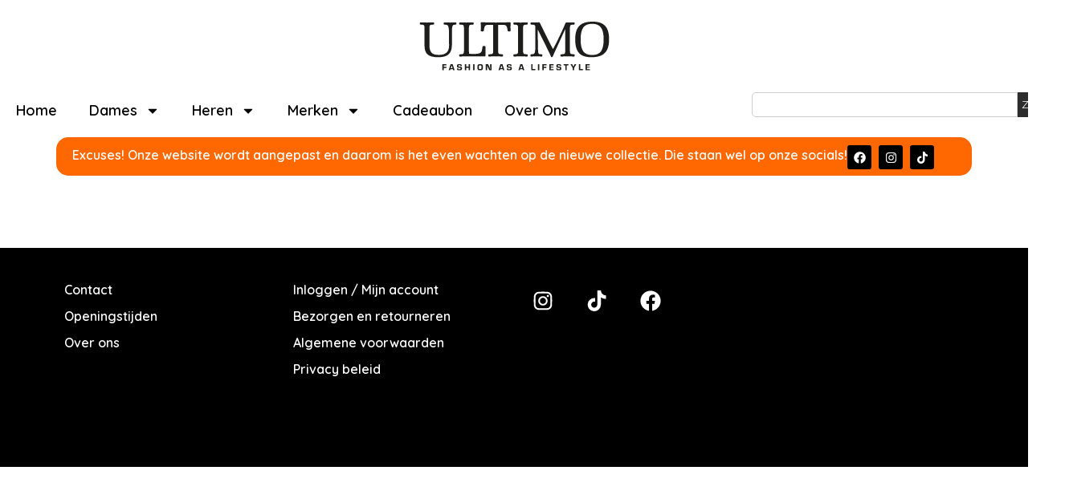

--- FILE ---
content_type: text/html; charset=UTF-8
request_url: https://ultimomode.nl/merk/numph/
body_size: 16786
content:
<!doctype html>
<html lang="nl-NL">
<head>
	<meta charset="UTF-8">
	<meta name="viewport" content="width=device-width, initial-scale=1">
	<link rel="profile" href="https://gmpg.org/xfn/11">
	<meta name='robots' content='index, follow, max-image-preview:large, max-snippet:-1, max-video-preview:-1' />

	<!-- This site is optimized with the Yoast SEO plugin v26.8 - https://yoast.com/product/yoast-seo-wordpress/ -->
	<title>Numph Archieven | Ultimo Mode</title>
	<link rel="canonical" href="https://ultimomode.nl/merk/numph/" />
	<meta name="twitter:card" content="summary_large_image" />
	<meta name="twitter:title" content="Numph Archieven | Ultimo Mode" />
	<script type="application/ld+json" class="yoast-schema-graph">{"@context":"https://schema.org","@graph":[{"@type":"CollectionPage","@id":"https://ultimomode.nl/merk/numph/","url":"https://ultimomode.nl/merk/numph/","name":"Numph Archieven | Ultimo Mode","isPartOf":{"@id":"https://ultimomode.nl/#website"},"breadcrumb":{"@id":"https://ultimomode.nl/merk/numph/#breadcrumb"},"inLanguage":"nl-NL"},{"@type":"BreadcrumbList","@id":"https://ultimomode.nl/merk/numph/#breadcrumb","itemListElement":[{"@type":"ListItem","position":1,"name":"Home","item":"https://ultimomode.nl/"},{"@type":"ListItem","position":2,"name":"Numph"}]},{"@type":"WebSite","@id":"https://ultimomode.nl/#website","url":"https://ultimomode.nl/","name":"Ultimo Mode Oldenzaal","description":"Fashion as a Lifestyle","publisher":{"@id":"https://ultimomode.nl/#organization"},"alternateName":"Ultimo Oldenzaal","potentialAction":[{"@type":"SearchAction","target":{"@type":"EntryPoint","urlTemplate":"https://ultimomode.nl/?s={search_term_string}"},"query-input":{"@type":"PropertyValueSpecification","valueRequired":true,"valueName":"search_term_string"}}],"inLanguage":"nl-NL"},{"@type":"Organization","@id":"https://ultimomode.nl/#organization","name":"Ultimo Mode","alternateName":"Ultimo Oldenzaal","url":"https://ultimomode.nl/","logo":{"@type":"ImageObject","inLanguage":"nl-NL","@id":"https://ultimomode.nl/#/schema/logo/image/","url":"https://ultimomode.nl/wp-content/uploads/2022/10/logo-ultimo-wit.svg","contentUrl":"https://ultimomode.nl/wp-content/uploads/2022/10/logo-ultimo-wit.svg","width":300,"height":90,"caption":"Ultimo Mode"},"image":{"@id":"https://ultimomode.nl/#/schema/logo/image/"},"sameAs":["https://facebook.com/ultimomode","https://instagram.com/ultimomode"]}]}</script>
	<!-- / Yoast SEO plugin. -->


<link rel="alternate" type="application/rss+xml" title="Ultimo Mode &raquo; feed" href="https://ultimomode.nl/feed/" />
<link rel="alternate" type="application/rss+xml" title="Ultimo Mode &raquo; reacties feed" href="https://ultimomode.nl/comments/feed/" />
<link rel="alternate" type="application/rss+xml" title="Ultimo Mode &raquo; Numph Merk feed" href="https://ultimomode.nl/merk/numph/feed/" />
<style id='wp-img-auto-sizes-contain-inline-css'>
img:is([sizes=auto i],[sizes^="auto," i]){contain-intrinsic-size:3000px 1500px}
/*# sourceURL=wp-img-auto-sizes-contain-inline-css */
</style>
<style id='wp-emoji-styles-inline-css'>

	img.wp-smiley, img.emoji {
		display: inline !important;
		border: none !important;
		box-shadow: none !important;
		height: 1em !important;
		width: 1em !important;
		margin: 0 0.07em !important;
		vertical-align: -0.1em !important;
		background: none !important;
		padding: 0 !important;
	}
/*# sourceURL=wp-emoji-styles-inline-css */
</style>
<link rel='stylesheet' id='wp-block-library-css' href='https://ultimomode.nl/wp-includes/css/dist/block-library/style.min.css?ver=6.9' media='all' />
<link rel='stylesheet' id='yith-wcan-shortcodes-css' href='https://ultimomode.nl/wp-content/plugins/yith-woocommerce-ajax-navigation/assets/css/shortcodes.css?ver=5.16.0' media='all' />
<style id='yith-wcan-shortcodes-inline-css'>
:root{
	--yith-wcan-filters_colors_titles: #434343;
	--yith-wcan-filters_colors_background: #FFFFFF;
	--yith-wcan-filters_colors_accent: #A7144C;
	--yith-wcan-filters_colors_accent_r: 167;
	--yith-wcan-filters_colors_accent_g: 20;
	--yith-wcan-filters_colors_accent_b: 76;
	--yith-wcan-color_swatches_border_radius: 100%;
	--yith-wcan-color_swatches_size: 30px;
	--yith-wcan-labels_style_background: #FFFFFF;
	--yith-wcan-labels_style_background_hover: #A7144C;
	--yith-wcan-labels_style_background_active: #A7144C;
	--yith-wcan-labels_style_text: #434343;
	--yith-wcan-labels_style_text_hover: #FFFFFF;
	--yith-wcan-labels_style_text_active: #FFFFFF;
	--yith-wcan-anchors_style_text: #434343;
	--yith-wcan-anchors_style_text_hover: #A7144C;
	--yith-wcan-anchors_style_text_active: #A7144C;
}
/*# sourceURL=yith-wcan-shortcodes-inline-css */
</style>
<style id='global-styles-inline-css'>
:root{--wp--preset--aspect-ratio--square: 1;--wp--preset--aspect-ratio--4-3: 4/3;--wp--preset--aspect-ratio--3-4: 3/4;--wp--preset--aspect-ratio--3-2: 3/2;--wp--preset--aspect-ratio--2-3: 2/3;--wp--preset--aspect-ratio--16-9: 16/9;--wp--preset--aspect-ratio--9-16: 9/16;--wp--preset--color--black: #000000;--wp--preset--color--cyan-bluish-gray: #abb8c3;--wp--preset--color--white: #ffffff;--wp--preset--color--pale-pink: #f78da7;--wp--preset--color--vivid-red: #cf2e2e;--wp--preset--color--luminous-vivid-orange: #ff6900;--wp--preset--color--luminous-vivid-amber: #fcb900;--wp--preset--color--light-green-cyan: #7bdcb5;--wp--preset--color--vivid-green-cyan: #00d084;--wp--preset--color--pale-cyan-blue: #8ed1fc;--wp--preset--color--vivid-cyan-blue: #0693e3;--wp--preset--color--vivid-purple: #9b51e0;--wp--preset--gradient--vivid-cyan-blue-to-vivid-purple: linear-gradient(135deg,rgb(6,147,227) 0%,rgb(155,81,224) 100%);--wp--preset--gradient--light-green-cyan-to-vivid-green-cyan: linear-gradient(135deg,rgb(122,220,180) 0%,rgb(0,208,130) 100%);--wp--preset--gradient--luminous-vivid-amber-to-luminous-vivid-orange: linear-gradient(135deg,rgb(252,185,0) 0%,rgb(255,105,0) 100%);--wp--preset--gradient--luminous-vivid-orange-to-vivid-red: linear-gradient(135deg,rgb(255,105,0) 0%,rgb(207,46,46) 100%);--wp--preset--gradient--very-light-gray-to-cyan-bluish-gray: linear-gradient(135deg,rgb(238,238,238) 0%,rgb(169,184,195) 100%);--wp--preset--gradient--cool-to-warm-spectrum: linear-gradient(135deg,rgb(74,234,220) 0%,rgb(151,120,209) 20%,rgb(207,42,186) 40%,rgb(238,44,130) 60%,rgb(251,105,98) 80%,rgb(254,248,76) 100%);--wp--preset--gradient--blush-light-purple: linear-gradient(135deg,rgb(255,206,236) 0%,rgb(152,150,240) 100%);--wp--preset--gradient--blush-bordeaux: linear-gradient(135deg,rgb(254,205,165) 0%,rgb(254,45,45) 50%,rgb(107,0,62) 100%);--wp--preset--gradient--luminous-dusk: linear-gradient(135deg,rgb(255,203,112) 0%,rgb(199,81,192) 50%,rgb(65,88,208) 100%);--wp--preset--gradient--pale-ocean: linear-gradient(135deg,rgb(255,245,203) 0%,rgb(182,227,212) 50%,rgb(51,167,181) 100%);--wp--preset--gradient--electric-grass: linear-gradient(135deg,rgb(202,248,128) 0%,rgb(113,206,126) 100%);--wp--preset--gradient--midnight: linear-gradient(135deg,rgb(2,3,129) 0%,rgb(40,116,252) 100%);--wp--preset--font-size--small: 13px;--wp--preset--font-size--medium: 20px;--wp--preset--font-size--large: 36px;--wp--preset--font-size--x-large: 42px;--wp--preset--spacing--20: 0.44rem;--wp--preset--spacing--30: 0.67rem;--wp--preset--spacing--40: 1rem;--wp--preset--spacing--50: 1.5rem;--wp--preset--spacing--60: 2.25rem;--wp--preset--spacing--70: 3.38rem;--wp--preset--spacing--80: 5.06rem;--wp--preset--shadow--natural: 6px 6px 9px rgba(0, 0, 0, 0.2);--wp--preset--shadow--deep: 12px 12px 50px rgba(0, 0, 0, 0.4);--wp--preset--shadow--sharp: 6px 6px 0px rgba(0, 0, 0, 0.2);--wp--preset--shadow--outlined: 6px 6px 0px -3px rgb(255, 255, 255), 6px 6px rgb(0, 0, 0);--wp--preset--shadow--crisp: 6px 6px 0px rgb(0, 0, 0);}:root { --wp--style--global--content-size: 800px;--wp--style--global--wide-size: 1200px; }:where(body) { margin: 0; }.wp-site-blocks > .alignleft { float: left; margin-right: 2em; }.wp-site-blocks > .alignright { float: right; margin-left: 2em; }.wp-site-blocks > .aligncenter { justify-content: center; margin-left: auto; margin-right: auto; }:where(.wp-site-blocks) > * { margin-block-start: 24px; margin-block-end: 0; }:where(.wp-site-blocks) > :first-child { margin-block-start: 0; }:where(.wp-site-blocks) > :last-child { margin-block-end: 0; }:root { --wp--style--block-gap: 24px; }:root :where(.is-layout-flow) > :first-child{margin-block-start: 0;}:root :where(.is-layout-flow) > :last-child{margin-block-end: 0;}:root :where(.is-layout-flow) > *{margin-block-start: 24px;margin-block-end: 0;}:root :where(.is-layout-constrained) > :first-child{margin-block-start: 0;}:root :where(.is-layout-constrained) > :last-child{margin-block-end: 0;}:root :where(.is-layout-constrained) > *{margin-block-start: 24px;margin-block-end: 0;}:root :where(.is-layout-flex){gap: 24px;}:root :where(.is-layout-grid){gap: 24px;}.is-layout-flow > .alignleft{float: left;margin-inline-start: 0;margin-inline-end: 2em;}.is-layout-flow > .alignright{float: right;margin-inline-start: 2em;margin-inline-end: 0;}.is-layout-flow > .aligncenter{margin-left: auto !important;margin-right: auto !important;}.is-layout-constrained > .alignleft{float: left;margin-inline-start: 0;margin-inline-end: 2em;}.is-layout-constrained > .alignright{float: right;margin-inline-start: 2em;margin-inline-end: 0;}.is-layout-constrained > .aligncenter{margin-left: auto !important;margin-right: auto !important;}.is-layout-constrained > :where(:not(.alignleft):not(.alignright):not(.alignfull)){max-width: var(--wp--style--global--content-size);margin-left: auto !important;margin-right: auto !important;}.is-layout-constrained > .alignwide{max-width: var(--wp--style--global--wide-size);}body .is-layout-flex{display: flex;}.is-layout-flex{flex-wrap: wrap;align-items: center;}.is-layout-flex > :is(*, div){margin: 0;}body .is-layout-grid{display: grid;}.is-layout-grid > :is(*, div){margin: 0;}body{padding-top: 0px;padding-right: 0px;padding-bottom: 0px;padding-left: 0px;}a:where(:not(.wp-element-button)){text-decoration: underline;}:root :where(.wp-element-button, .wp-block-button__link){background-color: #32373c;border-width: 0;color: #fff;font-family: inherit;font-size: inherit;font-style: inherit;font-weight: inherit;letter-spacing: inherit;line-height: inherit;padding-top: calc(0.667em + 2px);padding-right: calc(1.333em + 2px);padding-bottom: calc(0.667em + 2px);padding-left: calc(1.333em + 2px);text-decoration: none;text-transform: inherit;}.has-black-color{color: var(--wp--preset--color--black) !important;}.has-cyan-bluish-gray-color{color: var(--wp--preset--color--cyan-bluish-gray) !important;}.has-white-color{color: var(--wp--preset--color--white) !important;}.has-pale-pink-color{color: var(--wp--preset--color--pale-pink) !important;}.has-vivid-red-color{color: var(--wp--preset--color--vivid-red) !important;}.has-luminous-vivid-orange-color{color: var(--wp--preset--color--luminous-vivid-orange) !important;}.has-luminous-vivid-amber-color{color: var(--wp--preset--color--luminous-vivid-amber) !important;}.has-light-green-cyan-color{color: var(--wp--preset--color--light-green-cyan) !important;}.has-vivid-green-cyan-color{color: var(--wp--preset--color--vivid-green-cyan) !important;}.has-pale-cyan-blue-color{color: var(--wp--preset--color--pale-cyan-blue) !important;}.has-vivid-cyan-blue-color{color: var(--wp--preset--color--vivid-cyan-blue) !important;}.has-vivid-purple-color{color: var(--wp--preset--color--vivid-purple) !important;}.has-black-background-color{background-color: var(--wp--preset--color--black) !important;}.has-cyan-bluish-gray-background-color{background-color: var(--wp--preset--color--cyan-bluish-gray) !important;}.has-white-background-color{background-color: var(--wp--preset--color--white) !important;}.has-pale-pink-background-color{background-color: var(--wp--preset--color--pale-pink) !important;}.has-vivid-red-background-color{background-color: var(--wp--preset--color--vivid-red) !important;}.has-luminous-vivid-orange-background-color{background-color: var(--wp--preset--color--luminous-vivid-orange) !important;}.has-luminous-vivid-amber-background-color{background-color: var(--wp--preset--color--luminous-vivid-amber) !important;}.has-light-green-cyan-background-color{background-color: var(--wp--preset--color--light-green-cyan) !important;}.has-vivid-green-cyan-background-color{background-color: var(--wp--preset--color--vivid-green-cyan) !important;}.has-pale-cyan-blue-background-color{background-color: var(--wp--preset--color--pale-cyan-blue) !important;}.has-vivid-cyan-blue-background-color{background-color: var(--wp--preset--color--vivid-cyan-blue) !important;}.has-vivid-purple-background-color{background-color: var(--wp--preset--color--vivid-purple) !important;}.has-black-border-color{border-color: var(--wp--preset--color--black) !important;}.has-cyan-bluish-gray-border-color{border-color: var(--wp--preset--color--cyan-bluish-gray) !important;}.has-white-border-color{border-color: var(--wp--preset--color--white) !important;}.has-pale-pink-border-color{border-color: var(--wp--preset--color--pale-pink) !important;}.has-vivid-red-border-color{border-color: var(--wp--preset--color--vivid-red) !important;}.has-luminous-vivid-orange-border-color{border-color: var(--wp--preset--color--luminous-vivid-orange) !important;}.has-luminous-vivid-amber-border-color{border-color: var(--wp--preset--color--luminous-vivid-amber) !important;}.has-light-green-cyan-border-color{border-color: var(--wp--preset--color--light-green-cyan) !important;}.has-vivid-green-cyan-border-color{border-color: var(--wp--preset--color--vivid-green-cyan) !important;}.has-pale-cyan-blue-border-color{border-color: var(--wp--preset--color--pale-cyan-blue) !important;}.has-vivid-cyan-blue-border-color{border-color: var(--wp--preset--color--vivid-cyan-blue) !important;}.has-vivid-purple-border-color{border-color: var(--wp--preset--color--vivid-purple) !important;}.has-vivid-cyan-blue-to-vivid-purple-gradient-background{background: var(--wp--preset--gradient--vivid-cyan-blue-to-vivid-purple) !important;}.has-light-green-cyan-to-vivid-green-cyan-gradient-background{background: var(--wp--preset--gradient--light-green-cyan-to-vivid-green-cyan) !important;}.has-luminous-vivid-amber-to-luminous-vivid-orange-gradient-background{background: var(--wp--preset--gradient--luminous-vivid-amber-to-luminous-vivid-orange) !important;}.has-luminous-vivid-orange-to-vivid-red-gradient-background{background: var(--wp--preset--gradient--luminous-vivid-orange-to-vivid-red) !important;}.has-very-light-gray-to-cyan-bluish-gray-gradient-background{background: var(--wp--preset--gradient--very-light-gray-to-cyan-bluish-gray) !important;}.has-cool-to-warm-spectrum-gradient-background{background: var(--wp--preset--gradient--cool-to-warm-spectrum) !important;}.has-blush-light-purple-gradient-background{background: var(--wp--preset--gradient--blush-light-purple) !important;}.has-blush-bordeaux-gradient-background{background: var(--wp--preset--gradient--blush-bordeaux) !important;}.has-luminous-dusk-gradient-background{background: var(--wp--preset--gradient--luminous-dusk) !important;}.has-pale-ocean-gradient-background{background: var(--wp--preset--gradient--pale-ocean) !important;}.has-electric-grass-gradient-background{background: var(--wp--preset--gradient--electric-grass) !important;}.has-midnight-gradient-background{background: var(--wp--preset--gradient--midnight) !important;}.has-small-font-size{font-size: var(--wp--preset--font-size--small) !important;}.has-medium-font-size{font-size: var(--wp--preset--font-size--medium) !important;}.has-large-font-size{font-size: var(--wp--preset--font-size--large) !important;}.has-x-large-font-size{font-size: var(--wp--preset--font-size--x-large) !important;}
:root :where(.wp-block-pullquote){font-size: 1.5em;line-height: 1.6;}
/*# sourceURL=global-styles-inline-css */
</style>
<link rel='stylesheet' id='woo-advanced-discounts-css' href='https://ultimomode.nl/wp-content/plugins/woo-advanced-discounts/public/css/wad-public.css?ver=2.32.3' media='all' />
<link rel='stylesheet' id='o-tooltip-css' href='https://ultimomode.nl/wp-content/plugins/woo-advanced-discounts/public/css/tooltip.min.css?ver=2.32.3' media='all' />
<link rel='stylesheet' id='woocommerce-layout-css' href='https://ultimomode.nl/wp-content/plugins/woocommerce/assets/css/woocommerce-layout.css?ver=10.4.3' media='all' />
<link rel='stylesheet' id='woocommerce-smallscreen-css' href='https://ultimomode.nl/wp-content/plugins/woocommerce/assets/css/woocommerce-smallscreen.css?ver=10.4.3' media='only screen and (max-width: 768px)' />
<link rel='stylesheet' id='woocommerce-general-css' href='https://ultimomode.nl/wp-content/plugins/woocommerce/assets/css/woocommerce.css?ver=10.4.3' media='all' />
<style id='woocommerce-inline-inline-css'>
.woocommerce form .form-row .required { visibility: visible; }
/*# sourceURL=woocommerce-inline-inline-css */
</style>
<link rel='stylesheet' id='wpcas-feather-css' href='https://ultimomode.nl/wp-content/plugins/wpc-ajax-search/assets/feather/feather.css?ver=6.9' media='all' />
<link rel='stylesheet' id='perfect-scrollbar-css' href='https://ultimomode.nl/wp-content/plugins/wpc-ajax-search/assets/libs/perfect-scrollbar/css/perfect-scrollbar.min.css?ver=6.9' media='all' />
<link rel='stylesheet' id='perfect-scrollbar-wpc-css' href='https://ultimomode.nl/wp-content/plugins/wpc-ajax-search/assets/libs/perfect-scrollbar/css/custom-theme.css?ver=6.9' media='all' />
<link rel='stylesheet' id='wpcas-frontend-css' href='https://ultimomode.nl/wp-content/plugins/wpc-ajax-search/assets/css/frontend.css?ver=2.5.0' media='all' />
<link rel='stylesheet' id='brands-styles-css' href='https://ultimomode.nl/wp-content/plugins/woocommerce/assets/css/brands.css?ver=10.4.3' media='all' />
<link rel='stylesheet' id='hello-elementor-css' href='https://ultimomode.nl/wp-content/themes/hello-elementor/assets/css/reset.css?ver=3.4.5' media='all' />
<link rel='stylesheet' id='hello-elementor-theme-style-css' href='https://ultimomode.nl/wp-content/themes/hello-elementor/assets/css/theme.css?ver=3.4.5' media='all' />
<link rel='stylesheet' id='hello-elementor-header-footer-css' href='https://ultimomode.nl/wp-content/themes/hello-elementor/assets/css/header-footer.css?ver=3.4.5' media='all' />
<link rel='stylesheet' id='elementor-frontend-css' href='https://ultimomode.nl/wp-content/plugins/elementor/assets/css/frontend.min.css?ver=3.34.4' media='all' />
<link rel='stylesheet' id='elementor-post-23241-css' href='https://ultimomode.nl/wp-content/uploads/elementor/css/post-23241.css?ver=1769689485' media='all' />
<link rel='stylesheet' id='widget-image-css' href='https://ultimomode.nl/wp-content/plugins/elementor/assets/css/widget-image.min.css?ver=3.34.4' media='all' />
<link rel='stylesheet' id='widget-nav-menu-css' href='https://ultimomode.nl/wp-content/plugins/elementor-pro/assets/css/widget-nav-menu.min.css?ver=3.34.4' media='all' />
<link rel='stylesheet' id='widget-search-css' href='https://ultimomode.nl/wp-content/plugins/elementor-pro/assets/css/widget-search.min.css?ver=3.34.4' media='all' />
<link rel='stylesheet' id='widget-icon-list-css' href='https://ultimomode.nl/wp-content/plugins/elementor/assets/css/widget-icon-list.min.css?ver=3.34.4' media='all' />
<link rel='stylesheet' id='widget-social-icons-css' href='https://ultimomode.nl/wp-content/plugins/elementor/assets/css/widget-social-icons.min.css?ver=3.34.4' media='all' />
<link rel='stylesheet' id='e-apple-webkit-css' href='https://ultimomode.nl/wp-content/plugins/elementor/assets/css/conditionals/apple-webkit.min.css?ver=3.34.4' media='all' />
<link rel='stylesheet' id='widget-loop-common-css' href='https://ultimomode.nl/wp-content/plugins/elementor-pro/assets/css/widget-loop-common.min.css?ver=3.34.4' media='all' />
<link rel='stylesheet' id='widget-loop-grid-css' href='https://ultimomode.nl/wp-content/plugins/elementor-pro/assets/css/widget-loop-grid.min.css?ver=3.34.4' media='all' />
<link rel='stylesheet' id='elementor-post-137962-css' href='https://ultimomode.nl/wp-content/uploads/elementor/css/post-137962.css?ver=1769689485' media='all' />
<link rel='stylesheet' id='elementor-post-139018-css' href='https://ultimomode.nl/wp-content/uploads/elementor/css/post-139018.css?ver=1769689485' media='all' />
<link rel='stylesheet' id='elementor-post-139112-css' href='https://ultimomode.nl/wp-content/uploads/elementor/css/post-139112.css?ver=1769689485' media='all' />
<link rel='stylesheet' id='mollie-applepaydirect-css' href='https://ultimomode.nl/wp-content/plugins/mollie-payments-for-woocommerce/public/css/mollie-applepaydirect.min.css?ver=1768814693' media='screen' />
<link rel='stylesheet' id='elementor-gf-quicksand-css' href='https://fonts.googleapis.com/css?family=Quicksand:100,100italic,200,200italic,300,300italic,400,400italic,500,500italic,600,600italic,700,700italic,800,800italic,900,900italic&#038;display=auto' media='all' />
<script src="https://ultimomode.nl/wp-includes/js/jquery/jquery.min.js?ver=3.7.1" id="jquery-core-js"></script>
<script src="https://ultimomode.nl/wp-includes/js/jquery/jquery-migrate.min.js?ver=3.4.1" id="jquery-migrate-js"></script>
<script src="https://ultimomode.nl/wp-content/plugins/woo-advanced-discounts/public/js/wad-public.js?ver=2.32.3" id="woo-advanced-discounts-js"></script>
<script src="https://ultimomode.nl/wp-content/plugins/woo-advanced-discounts/public/js/tooltip.min.js?ver=2.32.3" id="o-tooltip-js"></script>
<script src="https://ultimomode.nl/wp-content/plugins/woocommerce/assets/js/jquery-blockui/jquery.blockUI.min.js?ver=2.7.0-wc.10.4.3" id="wc-jquery-blockui-js" defer data-wp-strategy="defer"></script>
<script id="wc-add-to-cart-js-extra">
var wc_add_to_cart_params = {"ajax_url":"/wp-admin/admin-ajax.php","wc_ajax_url":"/?wc-ajax=%%endpoint%%","i18n_view_cart":"Bekijk winkelwagen","cart_url":"https://ultimomode.nl/cart/","is_cart":"","cart_redirect_after_add":"no"};
//# sourceURL=wc-add-to-cart-js-extra
</script>
<script src="https://ultimomode.nl/wp-content/plugins/woocommerce/assets/js/frontend/add-to-cart.min.js?ver=10.4.3" id="wc-add-to-cart-js" defer data-wp-strategy="defer"></script>
<script src="https://ultimomode.nl/wp-content/plugins/woocommerce/assets/js/js-cookie/js.cookie.min.js?ver=2.1.4-wc.10.4.3" id="wc-js-cookie-js" defer data-wp-strategy="defer"></script>
<script id="woocommerce-js-extra">
var woocommerce_params = {"ajax_url":"/wp-admin/admin-ajax.php","wc_ajax_url":"/?wc-ajax=%%endpoint%%","i18n_password_show":"Wachtwoord weergeven","i18n_password_hide":"Wachtwoord verbergen"};
//# sourceURL=woocommerce-js-extra
</script>
<script src="https://ultimomode.nl/wp-content/plugins/woocommerce/assets/js/frontend/woocommerce.min.js?ver=10.4.3" id="woocommerce-js" defer data-wp-strategy="defer"></script>
<link rel="https://api.w.org/" href="https://ultimomode.nl/wp-json/" /><link rel="alternate" title="JSON" type="application/json" href="https://ultimomode.nl/wp-json/wp/v2/product_brand/398" /><link rel="EditURI" type="application/rsd+xml" title="RSD" href="https://ultimomode.nl/xmlrpc.php?rsd" />
<meta name="generator" content="WordPress 6.9" />
<meta name="generator" content="WooCommerce 10.4.3" />
	<noscript><style>.woocommerce-product-gallery{ opacity: 1 !important; }</style></noscript>
	<meta name="generator" content="Elementor 3.34.4; features: e_font_icon_svg, additional_custom_breakpoints; settings: css_print_method-external, google_font-enabled, font_display-auto">
			<style>
				.e-con.e-parent:nth-of-type(n+4):not(.e-lazyloaded):not(.e-no-lazyload),
				.e-con.e-parent:nth-of-type(n+4):not(.e-lazyloaded):not(.e-no-lazyload) * {
					background-image: none !important;
				}
				@media screen and (max-height: 1024px) {
					.e-con.e-parent:nth-of-type(n+3):not(.e-lazyloaded):not(.e-no-lazyload),
					.e-con.e-parent:nth-of-type(n+3):not(.e-lazyloaded):not(.e-no-lazyload) * {
						background-image: none !important;
					}
				}
				@media screen and (max-height: 640px) {
					.e-con.e-parent:nth-of-type(n+2):not(.e-lazyloaded):not(.e-no-lazyload),
					.e-con.e-parent:nth-of-type(n+2):not(.e-lazyloaded):not(.e-no-lazyload) * {
						background-image: none !important;
					}
				}
			</style>
			<noscript><style>.lazyload[data-src]{display:none !important;}</style></noscript><style>.lazyload{background-image:none !important;}.lazyload:before{background-image:none !important;}</style>		<style id="wp-custom-css">
			input,
select,
textarea {
  font-size: 16px !important;
}		</style>
		</head>
<body class="archive tax-product_brand term-numph term-398 wp-custom-logo wp-embed-responsive wp-theme-hello-elementor theme-hello-elementor woocommerce woocommerce-page woocommerce-no-js yith-wcan-free hello-elementor-default elementor-page-139112 elementor-default elementor-template-full-width elementor-kit-23241">


<a class="skip-link screen-reader-text" href="#content">Ga naar de inhoud</a>

		<header data-elementor-type="header" data-elementor-id="137962" class="elementor elementor-137962 elementor-location-header" data-elementor-post-type="elementor_library">
			<div class="elementor-element elementor-element-311fa86 e-flex e-con-boxed e-con e-parent" data-id="311fa86" data-element_type="container" data-settings="{&quot;background_background&quot;:&quot;classic&quot;}">
					<div class="e-con-inner">
				<div class="elementor-element elementor-element-3ccbff1 elementor-widget__width-initial elementor-widget elementor-widget-theme-site-logo elementor-widget-image" data-id="3ccbff1" data-element_type="widget" data-widget_type="theme-site-logo.default">
				<div class="elementor-widget-container">
											<a href="https://ultimomode.nl">
			<img width="300" height="90" src="[data-uri]" class="attachment-full size-full wp-image-139280 lazyload" alt="" data-src="https://ultimomode.nl/wp-content/uploads/2022/10/logo-ultimo-wit.svg" decoding="async" data-eio-rwidth="300" data-eio-rheight="90" /><noscript><img width="300" height="90" src="https://ultimomode.nl/wp-content/uploads/2022/10/logo-ultimo-wit.svg" class="attachment-full size-full wp-image-139280" alt="" data-eio="l" /></noscript>				</a>
											</div>
				</div>
					</div>
				</div>
		<div class="elementor-element elementor-element-7f0dbe4 e-flex e-con-boxed e-con e-parent" data-id="7f0dbe4" data-element_type="container" data-settings="{&quot;background_background&quot;:&quot;classic&quot;}">
					<div class="e-con-inner">
		<div class="elementor-element elementor-element-4ff8f87 e-con-full e-flex e-con e-child" data-id="4ff8f87" data-element_type="container">
				<div class="elementor-element elementor-element-fa52576 elementor-nav-menu--stretch elementor-nav-menu--dropdown-tablet elementor-nav-menu__text-align-aside elementor-nav-menu--toggle elementor-nav-menu--burger elementor-widget elementor-widget-nav-menu" data-id="fa52576" data-element_type="widget" data-settings="{&quot;full_width&quot;:&quot;stretch&quot;,&quot;layout&quot;:&quot;horizontal&quot;,&quot;submenu_icon&quot;:{&quot;value&quot;:&quot;&lt;svg aria-hidden=\&quot;true\&quot; class=\&quot;e-font-icon-svg e-fas-caret-down\&quot; viewBox=\&quot;0 0 320 512\&quot; xmlns=\&quot;http:\/\/www.w3.org\/2000\/svg\&quot;&gt;&lt;path d=\&quot;M31.3 192h257.3c17.8 0 26.7 21.5 14.1 34.1L174.1 354.8c-7.8 7.8-20.5 7.8-28.3 0L17.2 226.1C4.6 213.5 13.5 192 31.3 192z\&quot;&gt;&lt;\/path&gt;&lt;\/svg&gt;&quot;,&quot;library&quot;:&quot;fa-solid&quot;},&quot;toggle&quot;:&quot;burger&quot;}" data-widget_type="nav-menu.default">
				<div class="elementor-widget-container">
								<nav aria-label="Menu" class="elementor-nav-menu--main elementor-nav-menu__container elementor-nav-menu--layout-horizontal e--pointer-underline e--animation-fade">
				<ul id="menu-1-fa52576" class="elementor-nav-menu"><li class="menu-item menu-item-type-custom menu-item-object-custom menu-item-23174"><a href="/" class="elementor-item">Home</a></li>
<li class="menu-item menu-item-type-custom menu-item-object-custom menu-item-has-children menu-item-23176"><a href="/product-category/dames/" class="elementor-item">Dames</a>
<ul class="sub-menu elementor-nav-menu--dropdown">
	<li class="menu-item menu-item-type-taxonomy menu-item-object-product_cat menu-item-140006"><a href="https://ultimomode.nl/product-category/dames/broeken/" class="elementor-sub-item">Broeken</a></li>
	<li class="menu-item menu-item-type-taxonomy menu-item-object-product_cat menu-item-140007"><a href="https://ultimomode.nl/product-category/dames/t-shirts-dames/" class="elementor-sub-item">T-shirts</a></li>
	<li class="menu-item menu-item-type-taxonomy menu-item-object-product_cat menu-item-140005"><a href="https://ultimomode.nl/product-category/dames/truien-dames/" class="elementor-sub-item">Truien</a></li>
	<li class="menu-item menu-item-type-taxonomy menu-item-object-product_cat menu-item-140008"><a href="https://ultimomode.nl/product-category/dames/tops/" class="elementor-sub-item">Tops</a></li>
	<li class="menu-item menu-item-type-taxonomy menu-item-object-product_cat menu-item-140009"><a href="https://ultimomode.nl/product-category/dames/blouses/" class="elementor-sub-item">Blouses</a></li>
	<li class="menu-item menu-item-type-taxonomy menu-item-object-product_cat menu-item-140013"><a href="https://ultimomode.nl/product-category/dames/vesten/" class="elementor-sub-item">Vesten</a></li>
	<li class="menu-item menu-item-type-taxonomy menu-item-object-product_cat menu-item-140019"><a href="https://ultimomode.nl/product-category/dames/jassen/" class="elementor-sub-item">Jassen</a></li>
	<li class="menu-item menu-item-type-taxonomy menu-item-object-product_cat menu-item-140015"><a href="https://ultimomode.nl/product-category/dames/jurken/" class="elementor-sub-item">Jurken</a></li>
	<li class="menu-item menu-item-type-taxonomy menu-item-object-product_cat menu-item-140034"><a href="https://ultimomode.nl/product-category/dames/blouses/" class="elementor-sub-item">Blouses</a></li>
	<li class="menu-item menu-item-type-taxonomy menu-item-object-product_cat menu-item-140014"><a href="https://ultimomode.nl/product-category/dames/rokken/" class="elementor-sub-item">Rokken</a></li>
	<li class="menu-item menu-item-type-taxonomy menu-item-object-product_cat menu-item-140017"><a href="https://ultimomode.nl/product-category/dames/blazers/" class="elementor-sub-item">Blazers</a></li>
	<li class="menu-item menu-item-type-taxonomy menu-item-object-product_cat menu-item-140030"><a href="https://ultimomode.nl/product-category/dames/shorts/" class="elementor-sub-item">Shorts</a></li>
	<li class="menu-item menu-item-type-taxonomy menu-item-object-product_cat menu-item-140031"><a href="https://ultimomode.nl/product-category/dames/sweaters-dames/" class="elementor-sub-item">Sweaters</a></li>
	<li class="menu-item menu-item-type-taxonomy menu-item-object-product_cat menu-item-140026"><a href="https://ultimomode.nl/product-category/dames/accessoires-dames/" class="elementor-sub-item">Accessoires</a></li>
</ul>
</li>
<li class="menu-item menu-item-type-custom menu-item-object-custom menu-item-has-children menu-item-23177"><a href="/product-category/heren/" class="elementor-item">Heren</a>
<ul class="sub-menu elementor-nav-menu--dropdown">
	<li class="menu-item menu-item-type-taxonomy menu-item-object-product_cat menu-item-140018"><a href="https://ultimomode.nl/product-category/heren/jassen-heren/" class="elementor-sub-item">Jassen</a></li>
	<li class="menu-item menu-item-type-taxonomy menu-item-object-product_cat menu-item-140012"><a href="https://ultimomode.nl/product-category/dames/jumpsuites/" class="elementor-sub-item">Jumpsuites</a></li>
	<li class="menu-item menu-item-type-taxonomy menu-item-object-product_cat menu-item-140020"><a href="https://ultimomode.nl/product-category/heren/broeken-heren/" class="elementor-sub-item">Broeken</a></li>
	<li class="menu-item menu-item-type-taxonomy menu-item-object-product_cat menu-item-140021"><a href="https://ultimomode.nl/product-category/heren/truien/" class="elementor-sub-item">Truien</a></li>
	<li class="menu-item menu-item-type-taxonomy menu-item-object-product_cat menu-item-140024"><a href="https://ultimomode.nl/product-category/heren/vesten-heren/" class="elementor-sub-item">Vesten</a></li>
	<li class="menu-item menu-item-type-taxonomy menu-item-object-product_cat menu-item-140025"><a href="https://ultimomode.nl/product-category/heren/t-shirts/" class="elementor-sub-item">T-shirts</a></li>
	<li class="menu-item menu-item-type-taxonomy menu-item-object-product_cat menu-item-140027"><a href="https://ultimomode.nl/product-category/heren/accessoires/" class="elementor-sub-item">Accessoires</a></li>
	<li class="menu-item menu-item-type-taxonomy menu-item-object-product_cat menu-item-140028"><a href="https://ultimomode.nl/product-category/heren/polos/" class="elementor-sub-item">Polo&#8217;s</a></li>
	<li class="menu-item menu-item-type-taxonomy menu-item-object-product_cat menu-item-140029"><a href="https://ultimomode.nl/product-category/heren/shorts-heren/" class="elementor-sub-item">Shorts</a></li>
	<li class="menu-item menu-item-type-taxonomy menu-item-object-product_cat menu-item-140032"><a href="https://ultimomode.nl/product-category/heren/sweaters/" class="elementor-sub-item">Sweaters</a></li>
	<li class="menu-item menu-item-type-taxonomy menu-item-object-product_cat menu-item-140033"><a href="https://ultimomode.nl/product-category/heren/overhemden/" class="elementor-sub-item">Overhemden</a></li>
	<li class="menu-item menu-item-type-taxonomy menu-item-object-product_cat menu-item-140011"><a href="https://ultimomode.nl/product-category/heren/sweaters/" class="elementor-sub-item">Sweaters</a></li>
	<li class="menu-item menu-item-type-taxonomy menu-item-object-product_cat menu-item-140016"><a href="https://ultimomode.nl/product-category/heren/colberts/" class="elementor-sub-item">Colberts</a></li>
</ul>
</li>
<li class="menu-item menu-item-type-custom menu-item-object-custom current-menu-ancestor current-menu-parent menu-item-has-children menu-item-25987"><a href="#" class="elementor-item elementor-item-anchor">Merken</a>
<ul class="sub-menu elementor-nav-menu--dropdown">
	<li class="menu-item menu-item-type-taxonomy menu-item-object-product_brand menu-item-28909"><a href="https://ultimomode.nl/merk/vila/" class="elementor-sub-item">Vila</a></li>
	<li class="menu-item menu-item-type-taxonomy menu-item-object-product_brand menu-item-28910"><a href="https://ultimomode.nl/merk/object/" class="elementor-sub-item">Object</a></li>
	<li class="menu-item menu-item-type-taxonomy menu-item-object-product_brand current-menu-item menu-item-28911"><a href="https://ultimomode.nl/merk/numph/" aria-current="page" class="elementor-sub-item elementor-item-active">Numph</a></li>
	<li class="menu-item menu-item-type-taxonomy menu-item-object-product_brand menu-item-28912"><a href="https://ultimomode.nl/merk/jack-jones/" class="elementor-sub-item">Jack &amp; Jones</a></li>
	<li class="menu-item menu-item-type-taxonomy menu-item-object-product_brand menu-item-28913"><a href="https://ultimomode.nl/merk/dstrezzed/" class="elementor-sub-item">Dstrezzed</a></li>
	<li class="menu-item menu-item-type-taxonomy menu-item-object-product_brand menu-item-28914"><a href="https://ultimomode.nl/merk/no-excess/" class="elementor-sub-item">No Excess</a></li>
	<li class="menu-item menu-item-type-taxonomy menu-item-object-product_brand menu-item-28915"><a href="https://ultimomode.nl/merk/ydence/" class="elementor-sub-item">Ydence</a></li>
	<li class="menu-item menu-item-type-taxonomy menu-item-object-product_brand menu-item-28916"><a href="https://ultimomode.nl/merk/harper-yve/" class="elementor-sub-item">Harper &amp; Yve</a></li>
	<li class="menu-item menu-item-type-taxonomy menu-item-object-product_brand menu-item-28917"><a href="https://ultimomode.nl/merk/anerkjendt/" class="elementor-sub-item">Anerkjendt</a></li>
	<li class="menu-item menu-item-type-taxonomy menu-item-object-product_brand menu-item-28918"><a href="https://ultimomode.nl/merk/sisters-point/" class="elementor-sub-item">Sisters Point</a></li>
	<li class="menu-item menu-item-type-taxonomy menu-item-object-product_brand menu-item-28919"><a href="https://ultimomode.nl/merk/circle-of-trust/" class="elementor-sub-item">Circle of Trust</a></li>
	<li class="menu-item menu-item-type-taxonomy menu-item-object-product_brand menu-item-28920"><a href="https://ultimomode.nl/merk/raizzed/" class="elementor-sub-item">RAIZZED</a></li>
	<li class="menu-item menu-item-type-taxonomy menu-item-object-product_brand menu-item-28921"><a href="https://ultimomode.nl/merk/legend/" class="elementor-sub-item">Legend</a></li>
	<li class="menu-item menu-item-type-taxonomy menu-item-object-product_brand menu-item-28922"><a href="https://ultimomode.nl/merk/kultivate/" class="elementor-sub-item">Kultivate</a></li>
	<li class="menu-item menu-item-type-taxonomy menu-item-object-product_brand menu-item-28923"><a href="https://ultimomode.nl/merk/tq-amsterdam/" class="elementor-sub-item">TQ Amsterdam</a></li>
	<li class="menu-item menu-item-type-taxonomy menu-item-object-product_brand menu-item-28926"><a href="https://ultimomode.nl/merk/ltb/" class="elementor-sub-item">LTB</a></li>
	<li class="menu-item menu-item-type-taxonomy menu-item-object-product_brand menu-item-28927"><a href="https://ultimomode.nl/merk/qubz/" class="elementor-sub-item">Qubz</a></li>
	<li class="menu-item menu-item-type-taxonomy menu-item-object-product_brand menu-item-28928"><a href="https://ultimomode.nl/merk/icnk-amsterdam/" class="elementor-sub-item">ICNK Amsterdam</a></li>
</ul>
</li>
<li class="menu-item menu-item-type-custom menu-item-object-custom menu-item-28931"><a href="/merk/ultimo/" class="elementor-item">Cadeaubon</a></li>
<li class="menu-item menu-item-type-post_type menu-item-object-page menu-item-23179"><a href="https://ultimomode.nl/over-ons/" class="elementor-item">Over Ons</a></li>
</ul>			</nav>
					<div class="elementor-menu-toggle" role="button" tabindex="0" aria-label="Menu toggle" aria-expanded="false">
			<svg aria-hidden="true" role="presentation" class="elementor-menu-toggle__icon--open e-font-icon-svg e-eicon-menu-bar" viewBox="0 0 1000 1000" xmlns="http://www.w3.org/2000/svg"><path d="M104 333H896C929 333 958 304 958 271S929 208 896 208H104C71 208 42 237 42 271S71 333 104 333ZM104 583H896C929 583 958 554 958 521S929 458 896 458H104C71 458 42 487 42 521S71 583 104 583ZM104 833H896C929 833 958 804 958 771S929 708 896 708H104C71 708 42 737 42 771S71 833 104 833Z"></path></svg><svg aria-hidden="true" role="presentation" class="elementor-menu-toggle__icon--close e-font-icon-svg e-eicon-close" viewBox="0 0 1000 1000" xmlns="http://www.w3.org/2000/svg"><path d="M742 167L500 408 258 167C246 154 233 150 217 150 196 150 179 158 167 167 154 179 150 196 150 212 150 229 154 242 171 254L408 500 167 742C138 771 138 800 167 829 196 858 225 858 254 829L496 587 738 829C750 842 767 846 783 846 800 846 817 842 829 829 842 817 846 804 846 783 846 767 842 750 829 737L588 500 833 258C863 229 863 200 833 171 804 137 775 137 742 167Z"></path></svg>		</div>
					<nav class="elementor-nav-menu--dropdown elementor-nav-menu__container" aria-hidden="true">
				<ul id="menu-2-fa52576" class="elementor-nav-menu"><li class="menu-item menu-item-type-custom menu-item-object-custom menu-item-23174"><a href="/" class="elementor-item" tabindex="-1">Home</a></li>
<li class="menu-item menu-item-type-custom menu-item-object-custom menu-item-has-children menu-item-23176"><a href="/product-category/dames/" class="elementor-item" tabindex="-1">Dames</a>
<ul class="sub-menu elementor-nav-menu--dropdown">
	<li class="menu-item menu-item-type-taxonomy menu-item-object-product_cat menu-item-140006"><a href="https://ultimomode.nl/product-category/dames/broeken/" class="elementor-sub-item" tabindex="-1">Broeken</a></li>
	<li class="menu-item menu-item-type-taxonomy menu-item-object-product_cat menu-item-140007"><a href="https://ultimomode.nl/product-category/dames/t-shirts-dames/" class="elementor-sub-item" tabindex="-1">T-shirts</a></li>
	<li class="menu-item menu-item-type-taxonomy menu-item-object-product_cat menu-item-140005"><a href="https://ultimomode.nl/product-category/dames/truien-dames/" class="elementor-sub-item" tabindex="-1">Truien</a></li>
	<li class="menu-item menu-item-type-taxonomy menu-item-object-product_cat menu-item-140008"><a href="https://ultimomode.nl/product-category/dames/tops/" class="elementor-sub-item" tabindex="-1">Tops</a></li>
	<li class="menu-item menu-item-type-taxonomy menu-item-object-product_cat menu-item-140009"><a href="https://ultimomode.nl/product-category/dames/blouses/" class="elementor-sub-item" tabindex="-1">Blouses</a></li>
	<li class="menu-item menu-item-type-taxonomy menu-item-object-product_cat menu-item-140013"><a href="https://ultimomode.nl/product-category/dames/vesten/" class="elementor-sub-item" tabindex="-1">Vesten</a></li>
	<li class="menu-item menu-item-type-taxonomy menu-item-object-product_cat menu-item-140019"><a href="https://ultimomode.nl/product-category/dames/jassen/" class="elementor-sub-item" tabindex="-1">Jassen</a></li>
	<li class="menu-item menu-item-type-taxonomy menu-item-object-product_cat menu-item-140015"><a href="https://ultimomode.nl/product-category/dames/jurken/" class="elementor-sub-item" tabindex="-1">Jurken</a></li>
	<li class="menu-item menu-item-type-taxonomy menu-item-object-product_cat menu-item-140034"><a href="https://ultimomode.nl/product-category/dames/blouses/" class="elementor-sub-item" tabindex="-1">Blouses</a></li>
	<li class="menu-item menu-item-type-taxonomy menu-item-object-product_cat menu-item-140014"><a href="https://ultimomode.nl/product-category/dames/rokken/" class="elementor-sub-item" tabindex="-1">Rokken</a></li>
	<li class="menu-item menu-item-type-taxonomy menu-item-object-product_cat menu-item-140017"><a href="https://ultimomode.nl/product-category/dames/blazers/" class="elementor-sub-item" tabindex="-1">Blazers</a></li>
	<li class="menu-item menu-item-type-taxonomy menu-item-object-product_cat menu-item-140030"><a href="https://ultimomode.nl/product-category/dames/shorts/" class="elementor-sub-item" tabindex="-1">Shorts</a></li>
	<li class="menu-item menu-item-type-taxonomy menu-item-object-product_cat menu-item-140031"><a href="https://ultimomode.nl/product-category/dames/sweaters-dames/" class="elementor-sub-item" tabindex="-1">Sweaters</a></li>
	<li class="menu-item menu-item-type-taxonomy menu-item-object-product_cat menu-item-140026"><a href="https://ultimomode.nl/product-category/dames/accessoires-dames/" class="elementor-sub-item" tabindex="-1">Accessoires</a></li>
</ul>
</li>
<li class="menu-item menu-item-type-custom menu-item-object-custom menu-item-has-children menu-item-23177"><a href="/product-category/heren/" class="elementor-item" tabindex="-1">Heren</a>
<ul class="sub-menu elementor-nav-menu--dropdown">
	<li class="menu-item menu-item-type-taxonomy menu-item-object-product_cat menu-item-140018"><a href="https://ultimomode.nl/product-category/heren/jassen-heren/" class="elementor-sub-item" tabindex="-1">Jassen</a></li>
	<li class="menu-item menu-item-type-taxonomy menu-item-object-product_cat menu-item-140012"><a href="https://ultimomode.nl/product-category/dames/jumpsuites/" class="elementor-sub-item" tabindex="-1">Jumpsuites</a></li>
	<li class="menu-item menu-item-type-taxonomy menu-item-object-product_cat menu-item-140020"><a href="https://ultimomode.nl/product-category/heren/broeken-heren/" class="elementor-sub-item" tabindex="-1">Broeken</a></li>
	<li class="menu-item menu-item-type-taxonomy menu-item-object-product_cat menu-item-140021"><a href="https://ultimomode.nl/product-category/heren/truien/" class="elementor-sub-item" tabindex="-1">Truien</a></li>
	<li class="menu-item menu-item-type-taxonomy menu-item-object-product_cat menu-item-140024"><a href="https://ultimomode.nl/product-category/heren/vesten-heren/" class="elementor-sub-item" tabindex="-1">Vesten</a></li>
	<li class="menu-item menu-item-type-taxonomy menu-item-object-product_cat menu-item-140025"><a href="https://ultimomode.nl/product-category/heren/t-shirts/" class="elementor-sub-item" tabindex="-1">T-shirts</a></li>
	<li class="menu-item menu-item-type-taxonomy menu-item-object-product_cat menu-item-140027"><a href="https://ultimomode.nl/product-category/heren/accessoires/" class="elementor-sub-item" tabindex="-1">Accessoires</a></li>
	<li class="menu-item menu-item-type-taxonomy menu-item-object-product_cat menu-item-140028"><a href="https://ultimomode.nl/product-category/heren/polos/" class="elementor-sub-item" tabindex="-1">Polo&#8217;s</a></li>
	<li class="menu-item menu-item-type-taxonomy menu-item-object-product_cat menu-item-140029"><a href="https://ultimomode.nl/product-category/heren/shorts-heren/" class="elementor-sub-item" tabindex="-1">Shorts</a></li>
	<li class="menu-item menu-item-type-taxonomy menu-item-object-product_cat menu-item-140032"><a href="https://ultimomode.nl/product-category/heren/sweaters/" class="elementor-sub-item" tabindex="-1">Sweaters</a></li>
	<li class="menu-item menu-item-type-taxonomy menu-item-object-product_cat menu-item-140033"><a href="https://ultimomode.nl/product-category/heren/overhemden/" class="elementor-sub-item" tabindex="-1">Overhemden</a></li>
	<li class="menu-item menu-item-type-taxonomy menu-item-object-product_cat menu-item-140011"><a href="https://ultimomode.nl/product-category/heren/sweaters/" class="elementor-sub-item" tabindex="-1">Sweaters</a></li>
	<li class="menu-item menu-item-type-taxonomy menu-item-object-product_cat menu-item-140016"><a href="https://ultimomode.nl/product-category/heren/colberts/" class="elementor-sub-item" tabindex="-1">Colberts</a></li>
</ul>
</li>
<li class="menu-item menu-item-type-custom menu-item-object-custom current-menu-ancestor current-menu-parent menu-item-has-children menu-item-25987"><a href="#" class="elementor-item elementor-item-anchor" tabindex="-1">Merken</a>
<ul class="sub-menu elementor-nav-menu--dropdown">
	<li class="menu-item menu-item-type-taxonomy menu-item-object-product_brand menu-item-28909"><a href="https://ultimomode.nl/merk/vila/" class="elementor-sub-item" tabindex="-1">Vila</a></li>
	<li class="menu-item menu-item-type-taxonomy menu-item-object-product_brand menu-item-28910"><a href="https://ultimomode.nl/merk/object/" class="elementor-sub-item" tabindex="-1">Object</a></li>
	<li class="menu-item menu-item-type-taxonomy menu-item-object-product_brand current-menu-item menu-item-28911"><a href="https://ultimomode.nl/merk/numph/" aria-current="page" class="elementor-sub-item elementor-item-active" tabindex="-1">Numph</a></li>
	<li class="menu-item menu-item-type-taxonomy menu-item-object-product_brand menu-item-28912"><a href="https://ultimomode.nl/merk/jack-jones/" class="elementor-sub-item" tabindex="-1">Jack &amp; Jones</a></li>
	<li class="menu-item menu-item-type-taxonomy menu-item-object-product_brand menu-item-28913"><a href="https://ultimomode.nl/merk/dstrezzed/" class="elementor-sub-item" tabindex="-1">Dstrezzed</a></li>
	<li class="menu-item menu-item-type-taxonomy menu-item-object-product_brand menu-item-28914"><a href="https://ultimomode.nl/merk/no-excess/" class="elementor-sub-item" tabindex="-1">No Excess</a></li>
	<li class="menu-item menu-item-type-taxonomy menu-item-object-product_brand menu-item-28915"><a href="https://ultimomode.nl/merk/ydence/" class="elementor-sub-item" tabindex="-1">Ydence</a></li>
	<li class="menu-item menu-item-type-taxonomy menu-item-object-product_brand menu-item-28916"><a href="https://ultimomode.nl/merk/harper-yve/" class="elementor-sub-item" tabindex="-1">Harper &amp; Yve</a></li>
	<li class="menu-item menu-item-type-taxonomy menu-item-object-product_brand menu-item-28917"><a href="https://ultimomode.nl/merk/anerkjendt/" class="elementor-sub-item" tabindex="-1">Anerkjendt</a></li>
	<li class="menu-item menu-item-type-taxonomy menu-item-object-product_brand menu-item-28918"><a href="https://ultimomode.nl/merk/sisters-point/" class="elementor-sub-item" tabindex="-1">Sisters Point</a></li>
	<li class="menu-item menu-item-type-taxonomy menu-item-object-product_brand menu-item-28919"><a href="https://ultimomode.nl/merk/circle-of-trust/" class="elementor-sub-item" tabindex="-1">Circle of Trust</a></li>
	<li class="menu-item menu-item-type-taxonomy menu-item-object-product_brand menu-item-28920"><a href="https://ultimomode.nl/merk/raizzed/" class="elementor-sub-item" tabindex="-1">RAIZZED</a></li>
	<li class="menu-item menu-item-type-taxonomy menu-item-object-product_brand menu-item-28921"><a href="https://ultimomode.nl/merk/legend/" class="elementor-sub-item" tabindex="-1">Legend</a></li>
	<li class="menu-item menu-item-type-taxonomy menu-item-object-product_brand menu-item-28922"><a href="https://ultimomode.nl/merk/kultivate/" class="elementor-sub-item" tabindex="-1">Kultivate</a></li>
	<li class="menu-item menu-item-type-taxonomy menu-item-object-product_brand menu-item-28923"><a href="https://ultimomode.nl/merk/tq-amsterdam/" class="elementor-sub-item" tabindex="-1">TQ Amsterdam</a></li>
	<li class="menu-item menu-item-type-taxonomy menu-item-object-product_brand menu-item-28926"><a href="https://ultimomode.nl/merk/ltb/" class="elementor-sub-item" tabindex="-1">LTB</a></li>
	<li class="menu-item menu-item-type-taxonomy menu-item-object-product_brand menu-item-28927"><a href="https://ultimomode.nl/merk/qubz/" class="elementor-sub-item" tabindex="-1">Qubz</a></li>
	<li class="menu-item menu-item-type-taxonomy menu-item-object-product_brand menu-item-28928"><a href="https://ultimomode.nl/merk/icnk-amsterdam/" class="elementor-sub-item" tabindex="-1">ICNK Amsterdam</a></li>
</ul>
</li>
<li class="menu-item menu-item-type-custom menu-item-object-custom menu-item-28931"><a href="/merk/ultimo/" class="elementor-item" tabindex="-1">Cadeaubon</a></li>
<li class="menu-item menu-item-type-post_type menu-item-object-page menu-item-23179"><a href="https://ultimomode.nl/over-ons/" class="elementor-item" tabindex="-1">Over Ons</a></li>
</ul>			</nav>
						</div>
				</div>
				</div>
		<div class="elementor-element elementor-element-9e04977 e-con-full e-flex e-con e-child" data-id="9e04977" data-element_type="container">
				<div class="elementor-element elementor-element-90be48a elementor-widget elementor-widget-search" data-id="90be48a" data-element_type="widget" data-settings="{&quot;submit_trigger&quot;:&quot;click_submit&quot;,&quot;pagination_type_options&quot;:&quot;none&quot;}" data-widget_type="search.default">
				<div class="elementor-widget-container">
							<search class="e-search hidden" role="search">
			<form class="e-search-form" action="https://ultimomode.nl" method="get">

				
				<label class="e-search-label" for="search-90be48a">
					<span class="elementor-screen-only">
						Zoeken					</span>
									</label>

				<div class="e-search-input-wrapper">
					<input id="search-90be48a" placeholder="Wat zoek jij?" class="e-search-input" type="search" name="s" value="" autocomplete="on" role="combobox" aria-autocomplete="list" aria-expanded="false" aria-controls="results-90be48a" aria-haspopup="listbox">
					<svg aria-hidden="true" class="e-font-icon-svg e-fas-times" viewBox="0 0 352 512" xmlns="http://www.w3.org/2000/svg"><path d="M242.72 256l100.07-100.07c12.28-12.28 12.28-32.19 0-44.48l-22.24-22.24c-12.28-12.28-32.19-12.28-44.48 0L176 189.28 75.93 89.21c-12.28-12.28-32.19-12.28-44.48 0L9.21 111.45c-12.28 12.28-12.28 32.19 0 44.48L109.28 256 9.21 356.07c-12.28 12.28-12.28 32.19 0 44.48l22.24 22.24c12.28 12.28 32.2 12.28 44.48 0L176 322.72l100.07 100.07c12.28 12.28 32.2 12.28 44.48 0l22.24-22.24c12.28-12.28 12.28-32.19 0-44.48L242.72 256z"></path></svg>										<output id="results-90be48a" class="e-search-results-container hide-loader" aria-live="polite" aria-atomic="true" aria-label="Resultaten voor zoekopdracht" tabindex="0">
						<div class="e-search-results"></div>
											</output>
									</div>
				
				
				<button class="e-search-submit  " type="submit">
					
										<span class="">
						Zoeken					</span>
									</button>
				<input type="hidden" name="e_search_props" value="90be48a-137962">
			</form>
		</search>
						</div>
				</div>
				</div>
					</div>
				</div>
				</header>
				<div data-elementor-type="product-archive" data-elementor-id="139112" class="elementor elementor-139112 elementor-location-archive product" data-elementor-post-type="elementor_library">
			<div class="elementor-element elementor-element-bab6a34 e-flex e-con-boxed e-con e-parent" data-id="bab6a34" data-element_type="container">
					<div class="e-con-inner">
		<div class="elementor-element elementor-element-d07b97c e-con-full e-flex e-con e-child" data-id="d07b97c" data-element_type="container" data-settings="{&quot;background_background&quot;:&quot;classic&quot;}">
				<div class="elementor-element elementor-element-3d1e24c elementor-widget elementor-widget-text-editor" data-id="3d1e24c" data-element_type="widget" data-widget_type="text-editor.default">
				<div class="elementor-widget-container">
									<p>Excuses! Onze website wordt aangepast en daarom is het even wachten op de nieuwe collectie. Die staan wel op onze socials!</p>								</div>
				</div>
				<div class="elementor-element elementor-element-5f07df6 e-grid-align-right e-grid-align-mobile-center elementor-shape-rounded elementor-grid-0 elementor-widget elementor-widget-social-icons" data-id="5f07df6" data-element_type="widget" data-widget_type="social-icons.default">
				<div class="elementor-widget-container">
							<div class="elementor-social-icons-wrapper elementor-grid" role="list">
							<span class="elementor-grid-item" role="listitem">
					<a class="elementor-icon elementor-social-icon elementor-social-icon-facebook elementor-repeater-item-8073dce" href="https://facebook.com/ultimomode/" target="_blank">
						<span class="elementor-screen-only">Facebook</span>
						<svg aria-hidden="true" class="e-font-icon-svg e-fab-facebook" viewBox="0 0 512 512" xmlns="http://www.w3.org/2000/svg"><path d="M504 256C504 119 393 8 256 8S8 119 8 256c0 123.78 90.69 226.38 209.25 245V327.69h-63V256h63v-54.64c0-62.15 37-96.48 93.67-96.48 27.14 0 55.52 4.84 55.52 4.84v61h-31.28c-30.8 0-40.41 19.12-40.41 38.73V256h68.78l-11 71.69h-57.78V501C413.31 482.38 504 379.78 504 256z"></path></svg>					</a>
				</span>
							<span class="elementor-grid-item" role="listitem">
					<a class="elementor-icon elementor-social-icon elementor-social-icon-instagram elementor-repeater-item-ae65141" href="https://instagram.com/ultimomode/" target="_blank">
						<span class="elementor-screen-only">Instagram</span>
						<svg aria-hidden="true" class="e-font-icon-svg e-fab-instagram" viewBox="0 0 448 512" xmlns="http://www.w3.org/2000/svg"><path d="M224.1 141c-63.6 0-114.9 51.3-114.9 114.9s51.3 114.9 114.9 114.9S339 319.5 339 255.9 287.7 141 224.1 141zm0 189.6c-41.1 0-74.7-33.5-74.7-74.7s33.5-74.7 74.7-74.7 74.7 33.5 74.7 74.7-33.6 74.7-74.7 74.7zm146.4-194.3c0 14.9-12 26.8-26.8 26.8-14.9 0-26.8-12-26.8-26.8s12-26.8 26.8-26.8 26.8 12 26.8 26.8zm76.1 27.2c-1.7-35.9-9.9-67.7-36.2-93.9-26.2-26.2-58-34.4-93.9-36.2-37-2.1-147.9-2.1-184.9 0-35.8 1.7-67.6 9.9-93.9 36.1s-34.4 58-36.2 93.9c-2.1 37-2.1 147.9 0 184.9 1.7 35.9 9.9 67.7 36.2 93.9s58 34.4 93.9 36.2c37 2.1 147.9 2.1 184.9 0 35.9-1.7 67.7-9.9 93.9-36.2 26.2-26.2 34.4-58 36.2-93.9 2.1-37 2.1-147.8 0-184.8zM398.8 388c-7.8 19.6-22.9 34.7-42.6 42.6-29.5 11.7-99.5 9-132.1 9s-102.7 2.6-132.1-9c-19.6-7.8-34.7-22.9-42.6-42.6-11.7-29.5-9-99.5-9-132.1s-2.6-102.7 9-132.1c7.8-19.6 22.9-34.7 42.6-42.6 29.5-11.7 99.5-9 132.1-9s102.7-2.6 132.1 9c19.6 7.8 34.7 22.9 42.6 42.6 11.7 29.5 9 99.5 9 132.1s2.7 102.7-9 132.1z"></path></svg>					</a>
				</span>
							<span class="elementor-grid-item" role="listitem">
					<a class="elementor-icon elementor-social-icon elementor-social-icon-tiktok elementor-repeater-item-ffbc8ba" href="https://tiktok.com/@ultimomode.nl" target="_blank">
						<span class="elementor-screen-only">Tiktok</span>
						<svg aria-hidden="true" class="e-font-icon-svg e-fab-tiktok" viewBox="0 0 448 512" xmlns="http://www.w3.org/2000/svg"><path d="M448,209.91a210.06,210.06,0,0,1-122.77-39.25V349.38A162.55,162.55,0,1,1,185,188.31V278.2a74.62,74.62,0,1,0,52.23,71.18V0l88,0a121.18,121.18,0,0,0,1.86,22.17h0A122.18,122.18,0,0,0,381,102.39a121.43,121.43,0,0,0,67,20.14Z"></path></svg>					</a>
				</span>
					</div>
						</div>
				</div>
				</div>
					</div>
				</div>
		<div class="elementor-element elementor-element-860a27c e-flex e-con-boxed e-con e-parent" data-id="860a27c" data-element_type="container">
					<div class="e-con-inner">
				<div class="woocommerce elementor-element elementor-element-0fe101c elementor-grid-3 elementor-grid-tablet-2 elementor-grid-mobile-1 elementor-widget elementor-widget-loop-grid" data-id="0fe101c" data-element_type="widget" data-settings="{&quot;_skin&quot;:&quot;product&quot;,&quot;template_id&quot;:&quot;139209&quot;,&quot;columns&quot;:&quot;3&quot;,&quot;columns_tablet&quot;:&quot;2&quot;,&quot;columns_mobile&quot;:&quot;1&quot;,&quot;edit_handle_selector&quot;:&quot;[data-elementor-type=\&quot;loop-item\&quot;]&quot;,&quot;row_gap&quot;:{&quot;unit&quot;:&quot;px&quot;,&quot;size&quot;:&quot;&quot;,&quot;sizes&quot;:[]},&quot;row_gap_tablet&quot;:{&quot;unit&quot;:&quot;px&quot;,&quot;size&quot;:&quot;&quot;,&quot;sizes&quot;:[]},&quot;row_gap_mobile&quot;:{&quot;unit&quot;:&quot;px&quot;,&quot;size&quot;:&quot;&quot;,&quot;sizes&quot;:[]}}" data-widget_type="loop-grid.product">
				<div class="elementor-widget-container">
							<div class="e-loop-nothing-found-message">
		</div>
						</div>
				</div>
					</div>
				</div>
				</div>
				<footer data-elementor-type="footer" data-elementor-id="139018" class="elementor elementor-139018 elementor-location-footer" data-elementor-post-type="elementor_library">
			<div class="elementor-element elementor-element-868453d e-flex e-con-boxed e-con e-parent" data-id="868453d" data-element_type="container" data-settings="{&quot;background_background&quot;:&quot;classic&quot;}">
					<div class="e-con-inner">
		<div class="elementor-element elementor-element-1c7771a e-con-full e-flex e-con e-child" data-id="1c7771a" data-element_type="container">
				<div class="elementor-element elementor-element-5b7e91e elementor-icon-list--layout-traditional elementor-list-item-link-full_width elementor-widget elementor-widget-icon-list" data-id="5b7e91e" data-element_type="widget" data-widget_type="icon-list.default">
				<div class="elementor-widget-container">
							<ul class="elementor-icon-list-items">
							<li class="elementor-icon-list-item">
											<a href="/contact/">

											<span class="elementor-icon-list-text">Contact</span>
											</a>
									</li>
								<li class="elementor-icon-list-item">
											<a href="/openingstijden/">

											<span class="elementor-icon-list-text">Openingstijden</span>
											</a>
									</li>
								<li class="elementor-icon-list-item">
											<a href="/over-ons/">

											<span class="elementor-icon-list-text">Over ons</span>
											</a>
									</li>
						</ul>
						</div>
				</div>
				</div>
		<div class="elementor-element elementor-element-d022469 e-con-full e-flex e-con e-child" data-id="d022469" data-element_type="container">
				<div class="elementor-element elementor-element-2af31b8 elementor-icon-list--layout-traditional elementor-list-item-link-full_width elementor-widget elementor-widget-icon-list" data-id="2af31b8" data-element_type="widget" data-widget_type="icon-list.default">
				<div class="elementor-widget-container">
							<ul class="elementor-icon-list-items">
							<li class="elementor-icon-list-item">
											<a href="/mijn-account/">

											<span class="elementor-icon-list-text">Inloggen / Mijn account</span>
											</a>
									</li>
								<li class="elementor-icon-list-item">
											<a href="/verzenden-en-retouneren/">

											<span class="elementor-icon-list-text">Bezorgen en retourneren</span>
											</a>
									</li>
								<li class="elementor-icon-list-item">
											<a href="/algemene-voorwaarden/">

											<span class="elementor-icon-list-text">Algemene voorwaarden</span>
											</a>
									</li>
								<li class="elementor-icon-list-item">
											<a href="/privacy-policy/">

											<span class="elementor-icon-list-text">Privacy beleid</span>
											</a>
									</li>
						</ul>
						</div>
				</div>
				</div>
		<div class="elementor-element elementor-element-7439bf7 e-con-full e-flex e-con e-child" data-id="7439bf7" data-element_type="container">
				<div class="elementor-element elementor-element-d288428 e-grid-align-left elementor-shape-rounded elementor-grid-0 elementor-widget elementor-widget-social-icons" data-id="d288428" data-element_type="widget" data-widget_type="social-icons.default">
				<div class="elementor-widget-container">
							<div class="elementor-social-icons-wrapper elementor-grid" role="list">
							<span class="elementor-grid-item" role="listitem">
					<a class="elementor-icon elementor-social-icon elementor-social-icon-instagram elementor-repeater-item-979bc61" href="https://instagram.com/ultimomode/" target="_blank">
						<span class="elementor-screen-only">Instagram</span>
						<svg aria-hidden="true" class="e-font-icon-svg e-fab-instagram" viewBox="0 0 448 512" xmlns="http://www.w3.org/2000/svg"><path d="M224.1 141c-63.6 0-114.9 51.3-114.9 114.9s51.3 114.9 114.9 114.9S339 319.5 339 255.9 287.7 141 224.1 141zm0 189.6c-41.1 0-74.7-33.5-74.7-74.7s33.5-74.7 74.7-74.7 74.7 33.5 74.7 74.7-33.6 74.7-74.7 74.7zm146.4-194.3c0 14.9-12 26.8-26.8 26.8-14.9 0-26.8-12-26.8-26.8s12-26.8 26.8-26.8 26.8 12 26.8 26.8zm76.1 27.2c-1.7-35.9-9.9-67.7-36.2-93.9-26.2-26.2-58-34.4-93.9-36.2-37-2.1-147.9-2.1-184.9 0-35.8 1.7-67.6 9.9-93.9 36.1s-34.4 58-36.2 93.9c-2.1 37-2.1 147.9 0 184.9 1.7 35.9 9.9 67.7 36.2 93.9s58 34.4 93.9 36.2c37 2.1 147.9 2.1 184.9 0 35.9-1.7 67.7-9.9 93.9-36.2 26.2-26.2 34.4-58 36.2-93.9 2.1-37 2.1-147.8 0-184.8zM398.8 388c-7.8 19.6-22.9 34.7-42.6 42.6-29.5 11.7-99.5 9-132.1 9s-102.7 2.6-132.1-9c-19.6-7.8-34.7-22.9-42.6-42.6-11.7-29.5-9-99.5-9-132.1s-2.6-102.7 9-132.1c7.8-19.6 22.9-34.7 42.6-42.6 29.5-11.7 99.5-9 132.1-9s102.7-2.6 132.1 9c19.6 7.8 34.7 22.9 42.6 42.6 11.7 29.5 9 99.5 9 132.1s2.7 102.7-9 132.1z"></path></svg>					</a>
				</span>
							<span class="elementor-grid-item" role="listitem">
					<a class="elementor-icon elementor-social-icon elementor-social-icon-tiktok elementor-repeater-item-c42ee15" href="https://tiktok.com/@ultimomode.nl/" target="_blank">
						<span class="elementor-screen-only">Tiktok</span>
						<svg aria-hidden="true" class="e-font-icon-svg e-fab-tiktok" viewBox="0 0 448 512" xmlns="http://www.w3.org/2000/svg"><path d="M448,209.91a210.06,210.06,0,0,1-122.77-39.25V349.38A162.55,162.55,0,1,1,185,188.31V278.2a74.62,74.62,0,1,0,52.23,71.18V0l88,0a121.18,121.18,0,0,0,1.86,22.17h0A122.18,122.18,0,0,0,381,102.39a121.43,121.43,0,0,0,67,20.14Z"></path></svg>					</a>
				</span>
							<span class="elementor-grid-item" role="listitem">
					<a class="elementor-icon elementor-social-icon elementor-social-icon-facebook elementor-repeater-item-acd584f" href="https://facebook.com/ultimomode/" target="_blank">
						<span class="elementor-screen-only">Facebook</span>
						<svg aria-hidden="true" class="e-font-icon-svg e-fab-facebook" viewBox="0 0 512 512" xmlns="http://www.w3.org/2000/svg"><path d="M504 256C504 119 393 8 256 8S8 119 8 256c0 123.78 90.69 226.38 209.25 245V327.69h-63V256h63v-54.64c0-62.15 37-96.48 93.67-96.48 27.14 0 55.52 4.84 55.52 4.84v61h-31.28c-30.8 0-40.41 19.12-40.41 38.73V256h68.78l-11 71.69h-57.78V501C413.31 482.38 504 379.78 504 256z"></path></svg>					</a>
				</span>
					</div>
						</div>
				</div>
				</div>
		<div class="elementor-element elementor-element-fd94a6b e-con-full e-flex e-con e-child" data-id="fd94a6b" data-element_type="container">
				</div>
					</div>
				</div>
				</footer>
		
<script type="speculationrules">
{"prefetch":[{"source":"document","where":{"and":[{"href_matches":"/*"},{"not":{"href_matches":["/wp-*.php","/wp-admin/*","/wp-content/uploads/*","/wp-content/*","/wp-content/plugins/*","/wp-content/themes/hello-elementor/*","/*\\?(.+)"]}},{"not":{"selector_matches":"a[rel~=\"nofollow\"]"}},{"not":{"selector_matches":".no-prefetch, .no-prefetch a"}}]},"eagerness":"conservative"}]}
</script>
                    <div id="wpcas-area"
                         class="wpcas-area wpcas-position-01 wpcas-slide-yes" >
                        <div class="wpcas-area-top">
                            <span>Search</span>

                            <div class="wpcas-close">&times;</div>                        </div>
                        <div class="wpcas-area-mid wpcas-search">
                            <div class="wpcas-search-input">
                                <div class="wpcas-search-input-inner">
                                    <span class="wpcas-search-input-icon"></span><input name="wpcas-search-input-value" id="wpcas_search_keyword" type="search" placeholder="Search products…"/>                                </div>
                            </div>

                            
                            <div class="wpcas-search-result">
                                                            </div>
                        </div>
                    </div>
                    <div class="wpcas-overlay"></div>			<script>
				const lazyloadRunObserver = () => {
					const lazyloadBackgrounds = document.querySelectorAll( `.e-con.e-parent:not(.e-lazyloaded)` );
					const lazyloadBackgroundObserver = new IntersectionObserver( ( entries ) => {
						entries.forEach( ( entry ) => {
							if ( entry.isIntersecting ) {
								let lazyloadBackground = entry.target;
								if( lazyloadBackground ) {
									lazyloadBackground.classList.add( 'e-lazyloaded' );
								}
								lazyloadBackgroundObserver.unobserve( entry.target );
							}
						});
					}, { rootMargin: '200px 0px 200px 0px' } );
					lazyloadBackgrounds.forEach( ( lazyloadBackground ) => {
						lazyloadBackgroundObserver.observe( lazyloadBackground );
					} );
				};
				const events = [
					'DOMContentLoaded',
					'elementor/lazyload/observe',
				];
				events.forEach( ( event ) => {
					document.addEventListener( event, lazyloadRunObserver );
				} );
			</script>
				<script>
		(function () {
			var c = document.body.className;
			c = c.replace(/woocommerce-no-js/, 'woocommerce-js');
			document.body.className = c;
		})();
	</script>
	<link rel='stylesheet' id='wc-blocks-style-css' href='https://ultimomode.nl/wp-content/plugins/woocommerce/assets/client/blocks/wc-blocks.css?ver=wc-10.4.3' media='all' />
<script id="eio-lazy-load-js-before">
var eio_lazy_vars = {"exactdn_domain":"","skip_autoscale":0,"bg_min_dpr":1.1,"threshold":0,"use_dpr":1};
//# sourceURL=eio-lazy-load-js-before
</script>
<script src="https://ultimomode.nl/wp-content/plugins/ewww-image-optimizer/includes/lazysizes.min.js?ver=831" id="eio-lazy-load-js" async data-wp-strategy="async"></script>
<script src="https://ultimomode.nl/wp-content/plugins/woocommerce/assets/js/accounting/accounting.min.js?ver=0.4.2" id="wc-accounting-js"></script>
<script src="https://ultimomode.nl/wp-content/plugins/woocommerce/assets/js/selectWoo/selectWoo.full.min.js?ver=1.0.9-wc.10.4.3" id="selectWoo-js" data-wp-strategy="defer"></script>
<script id="yith-wcan-shortcodes-js-extra">
var yith_wcan_shortcodes = {"query_param":"yith_wcan","query_vars":{"product_brand":"numph"},"supported_taxonomies":["product_cat","product_tag","pa_color","pa_image","pa_merk","pa_size","pa_style"],"content":"#main","change_browser_url":"1","instant_filters":"1","ajax_filters":"1","reload_on_back":"1","show_clear_filter":"","scroll_top":"","scroll_target":"","modal_on_mobile":"","session_param":"","show_current_children":"","loader":"","toggles_open_on_modal":"","mobile_media_query":"991","base_url":"https://ultimomode.nl/merk/numph/","terms_per_page":"10","currency_format":{"symbol":"&euro;","decimal":",","thousand":".","precision":2,"format":"%s%v"},"labels":{"empty_option":"Alle","search_placeholder":"Zoeken...","no_items":"Geen item gevonden","show_more":"Show more","close":"Sluiten","save":"Opslaan","show_results":"Resultaten weergeven","clear_selection":"Wissen","clear_all_selections":"Alles wissen"},"urls":{"render_filter":"/?wc-ajax=yith_wcan_render_filter"},"nonces":{"render_filter":"0944b9acd4","render_remaining_terms":"a3f2fb64d5","get_filter_terms":"56ff3ec4d7"}};
//# sourceURL=yith-wcan-shortcodes-js-extra
</script>
<script src="https://ultimomode.nl/wp-content/plugins/yith-woocommerce-ajax-navigation/assets/js/yith-wcan-shortcodes.min.js?ver=5.16.0" id="yith-wcan-shortcodes-js"></script>
<script src="https://ultimomode.nl/wp-content/plugins/wpc-ajax-search/assets/libs/perfect-scrollbar/js/perfect-scrollbar.jquery.min.js?ver=2.5.0" id="perfect-scrollbar-js"></script>
<script src="https://ultimomode.nl/wp-content/plugins/wpc-ajax-search/assets/libs/placeholderTypewriter/placeholderTypewriter.js?ver=2.5.0" id="placeholderTypewriter-js"></script>
<script id="wpcas-frontend-js-extra">
var wpcas_vars = {"wc_ajax_url":"/?wc-ajax=%%endpoint%%","nonce":"06da1b6add","ajax_load":"","auto_show":"yes_inline","auto_exclude":"","manual_show":"","position":"01","perfect_scrollbar":"yes","placeholder_clicking":"empty","animated_placeholder":"[]"};
//# sourceURL=wpcas-frontend-js-extra
</script>
<script src="https://ultimomode.nl/wp-content/plugins/wpc-ajax-search/assets/js/frontend.js?ver=2.5.0" id="wpcas-frontend-js"></script>
<script src="https://ultimomode.nl/wp-content/themes/hello-elementor/assets/js/hello-frontend.js?ver=3.4.5" id="hello-theme-frontend-js"></script>
<script src="https://ultimomode.nl/wp-content/plugins/elementor/assets/js/webpack.runtime.min.js?ver=3.34.4" id="elementor-webpack-runtime-js"></script>
<script src="https://ultimomode.nl/wp-content/plugins/elementor/assets/js/frontend-modules.min.js?ver=3.34.4" id="elementor-frontend-modules-js"></script>
<script src="https://ultimomode.nl/wp-includes/js/jquery/ui/core.min.js?ver=1.13.3" id="jquery-ui-core-js"></script>
<script id="elementor-frontend-js-before">
var elementorFrontendConfig = {"environmentMode":{"edit":false,"wpPreview":false,"isScriptDebug":false},"i18n":{"shareOnFacebook":"Deel via Facebook","shareOnTwitter":"Deel via Twitter","pinIt":"Pin dit","download":"Downloaden","downloadImage":"Download afbeelding","fullscreen":"Volledig scherm","zoom":"Zoom","share":"Delen","playVideo":"Video afspelen","previous":"Vorige","next":"Volgende","close":"Sluiten","a11yCarouselPrevSlideMessage":"Vorige slide","a11yCarouselNextSlideMessage":"Volgende slide","a11yCarouselFirstSlideMessage":"Ga naar de eerste slide","a11yCarouselLastSlideMessage":"Ga naar de laatste slide","a11yCarouselPaginationBulletMessage":"Ga naar slide"},"is_rtl":false,"breakpoints":{"xs":0,"sm":480,"md":768,"lg":1025,"xl":1440,"xxl":1600},"responsive":{"breakpoints":{"mobile":{"label":"Mobiel portret","value":767,"default_value":767,"direction":"max","is_enabled":true},"mobile_extra":{"label":"Mobiel landschap","value":880,"default_value":880,"direction":"max","is_enabled":false},"tablet":{"label":"Tablet portret","value":1024,"default_value":1024,"direction":"max","is_enabled":true},"tablet_extra":{"label":"Tablet landschap","value":1200,"default_value":1200,"direction":"max","is_enabled":false},"laptop":{"label":"Laptop","value":1366,"default_value":1366,"direction":"max","is_enabled":false},"widescreen":{"label":"Breedbeeld","value":2400,"default_value":2400,"direction":"min","is_enabled":false}},"hasCustomBreakpoints":false},"version":"3.34.4","is_static":false,"experimentalFeatures":{"e_font_icon_svg":true,"additional_custom_breakpoints":true,"container":true,"theme_builder_v2":true,"hello-theme-header-footer":true,"landing-pages":true,"nested-elements":true,"home_screen":true,"global_classes_should_enforce_capabilities":true,"e_variables":true,"cloud-library":true,"e_opt_in_v4_page":true,"e_interactions":true,"e_editor_one":true,"import-export-customization":true,"mega-menu":true,"e_pro_variables":true},"urls":{"assets":"https:\/\/ultimomode.nl\/wp-content\/plugins\/elementor\/assets\/","ajaxurl":"https:\/\/ultimomode.nl\/wp-admin\/admin-ajax.php","uploadUrl":"https:\/\/ultimomode.nl\/wp-content\/uploads"},"nonces":{"floatingButtonsClickTracking":"d47b029dce"},"swiperClass":"swiper","settings":{"editorPreferences":[]},"kit":{"active_breakpoints":["viewport_mobile","viewport_tablet"],"global_image_lightbox":"yes","lightbox_enable_counter":"yes","lightbox_enable_fullscreen":"yes","lightbox_enable_zoom":"yes","lightbox_enable_share":"yes","lightbox_title_src":"title","lightbox_description_src":"description","woocommerce_notices_elements":[],"hello_header_logo_type":"logo","hello_header_menu_layout":"horizontal","hello_footer_logo_type":"logo"},"post":{"id":0,"title":"Numph Archieven | Ultimo Mode","excerpt":""}};
//# sourceURL=elementor-frontend-js-before
</script>
<script src="https://ultimomode.nl/wp-content/plugins/elementor/assets/js/frontend.min.js?ver=3.34.4" id="elementor-frontend-js"></script>
<script src="https://ultimomode.nl/wp-content/plugins/elementor-pro/assets/lib/smartmenus/jquery.smartmenus.min.js?ver=1.2.1" id="smartmenus-js"></script>
<script src="https://ultimomode.nl/wp-includes/js/imagesloaded.min.js?ver=5.0.0" id="imagesloaded-js"></script>
<script src="https://ultimomode.nl/wp-content/plugins/woocommerce/assets/js/sourcebuster/sourcebuster.min.js?ver=10.4.3" id="sourcebuster-js-js"></script>
<script id="wc-order-attribution-js-extra">
var wc_order_attribution = {"params":{"lifetime":1.0e-5,"session":30,"base64":false,"ajaxurl":"https://ultimomode.nl/wp-admin/admin-ajax.php","prefix":"wc_order_attribution_","allowTracking":true},"fields":{"source_type":"current.typ","referrer":"current_add.rf","utm_campaign":"current.cmp","utm_source":"current.src","utm_medium":"current.mdm","utm_content":"current.cnt","utm_id":"current.id","utm_term":"current.trm","utm_source_platform":"current.plt","utm_creative_format":"current.fmt","utm_marketing_tactic":"current.tct","session_entry":"current_add.ep","session_start_time":"current_add.fd","session_pages":"session.pgs","session_count":"udata.vst","user_agent":"udata.uag"}};
//# sourceURL=wc-order-attribution-js-extra
</script>
<script src="https://ultimomode.nl/wp-content/plugins/woocommerce/assets/js/frontend/order-attribution.min.js?ver=10.4.3" id="wc-order-attribution-js"></script>
<script src="https://ultimomode.nl/wp-content/plugins/elementor-pro/assets/js/webpack-pro.runtime.min.js?ver=3.34.4" id="elementor-pro-webpack-runtime-js"></script>
<script src="https://ultimomode.nl/wp-includes/js/dist/hooks.min.js?ver=dd5603f07f9220ed27f1" id="wp-hooks-js"></script>
<script src="https://ultimomode.nl/wp-includes/js/dist/i18n.min.js?ver=c26c3dc7bed366793375" id="wp-i18n-js"></script>
<script id="wp-i18n-js-after">
wp.i18n.setLocaleData( { 'text direction\u0004ltr': [ 'ltr' ] } );
//# sourceURL=wp-i18n-js-after
</script>
<script id="elementor-pro-frontend-js-before">
var ElementorProFrontendConfig = {"ajaxurl":"https:\/\/ultimomode.nl\/wp-admin\/admin-ajax.php","nonce":"21dac9aacc","urls":{"assets":"https:\/\/ultimomode.nl\/wp-content\/plugins\/elementor-pro\/assets\/","rest":"https:\/\/ultimomode.nl\/wp-json\/"},"settings":{"lazy_load_background_images":true},"popup":{"hasPopUps":false},"shareButtonsNetworks":{"facebook":{"title":"Facebook","has_counter":true},"twitter":{"title":"Twitter"},"linkedin":{"title":"LinkedIn","has_counter":true},"pinterest":{"title":"Pinterest","has_counter":true},"reddit":{"title":"Reddit","has_counter":true},"vk":{"title":"VK","has_counter":true},"odnoklassniki":{"title":"OK","has_counter":true},"tumblr":{"title":"Tumblr"},"digg":{"title":"Digg"},"skype":{"title":"Skype"},"stumbleupon":{"title":"StumbleUpon","has_counter":true},"mix":{"title":"Mix"},"telegram":{"title":"Telegram"},"pocket":{"title":"Pocket","has_counter":true},"xing":{"title":"XING","has_counter":true},"whatsapp":{"title":"WhatsApp"},"email":{"title":"Email"},"print":{"title":"Print"},"x-twitter":{"title":"X"},"threads":{"title":"Threads"}},"woocommerce":{"menu_cart":{"cart_page_url":"https:\/\/ultimomode.nl\/cart\/","checkout_page_url":"https:\/\/ultimomode.nl\/checkout-2\/","fragments_nonce":"ea6c84de09"}},"facebook_sdk":{"lang":"nl_NL","app_id":""},"lottie":{"defaultAnimationUrl":"https:\/\/ultimomode.nl\/wp-content\/plugins\/elementor-pro\/modules\/lottie\/assets\/animations\/default.json"}};
//# sourceURL=elementor-pro-frontend-js-before
</script>
<script src="https://ultimomode.nl/wp-content/plugins/elementor-pro/assets/js/frontend.min.js?ver=3.34.4" id="elementor-pro-frontend-js"></script>
<script src="https://ultimomode.nl/wp-content/plugins/elementor-pro/assets/js/elements-handlers.min.js?ver=3.34.4" id="pro-elements-handlers-js"></script>
<script id="wp-emoji-settings" type="application/json">
{"baseUrl":"https://s.w.org/images/core/emoji/17.0.2/72x72/","ext":".png","svgUrl":"https://s.w.org/images/core/emoji/17.0.2/svg/","svgExt":".svg","source":{"concatemoji":"https://ultimomode.nl/wp-includes/js/wp-emoji-release.min.js?ver=6.9"}}
</script>
<script type="module">
/*! This file is auto-generated */
const a=JSON.parse(document.getElementById("wp-emoji-settings").textContent),o=(window._wpemojiSettings=a,"wpEmojiSettingsSupports"),s=["flag","emoji"];function i(e){try{var t={supportTests:e,timestamp:(new Date).valueOf()};sessionStorage.setItem(o,JSON.stringify(t))}catch(e){}}function c(e,t,n){e.clearRect(0,0,e.canvas.width,e.canvas.height),e.fillText(t,0,0);t=new Uint32Array(e.getImageData(0,0,e.canvas.width,e.canvas.height).data);e.clearRect(0,0,e.canvas.width,e.canvas.height),e.fillText(n,0,0);const a=new Uint32Array(e.getImageData(0,0,e.canvas.width,e.canvas.height).data);return t.every((e,t)=>e===a[t])}function p(e,t){e.clearRect(0,0,e.canvas.width,e.canvas.height),e.fillText(t,0,0);var n=e.getImageData(16,16,1,1);for(let e=0;e<n.data.length;e++)if(0!==n.data[e])return!1;return!0}function u(e,t,n,a){switch(t){case"flag":return n(e,"\ud83c\udff3\ufe0f\u200d\u26a7\ufe0f","\ud83c\udff3\ufe0f\u200b\u26a7\ufe0f")?!1:!n(e,"\ud83c\udde8\ud83c\uddf6","\ud83c\udde8\u200b\ud83c\uddf6")&&!n(e,"\ud83c\udff4\udb40\udc67\udb40\udc62\udb40\udc65\udb40\udc6e\udb40\udc67\udb40\udc7f","\ud83c\udff4\u200b\udb40\udc67\u200b\udb40\udc62\u200b\udb40\udc65\u200b\udb40\udc6e\u200b\udb40\udc67\u200b\udb40\udc7f");case"emoji":return!a(e,"\ud83e\u1fac8")}return!1}function f(e,t,n,a){let r;const o=(r="undefined"!=typeof WorkerGlobalScope&&self instanceof WorkerGlobalScope?new OffscreenCanvas(300,150):document.createElement("canvas")).getContext("2d",{willReadFrequently:!0}),s=(o.textBaseline="top",o.font="600 32px Arial",{});return e.forEach(e=>{s[e]=t(o,e,n,a)}),s}function r(e){var t=document.createElement("script");t.src=e,t.defer=!0,document.head.appendChild(t)}a.supports={everything:!0,everythingExceptFlag:!0},new Promise(t=>{let n=function(){try{var e=JSON.parse(sessionStorage.getItem(o));if("object"==typeof e&&"number"==typeof e.timestamp&&(new Date).valueOf()<e.timestamp+604800&&"object"==typeof e.supportTests)return e.supportTests}catch(e){}return null}();if(!n){if("undefined"!=typeof Worker&&"undefined"!=typeof OffscreenCanvas&&"undefined"!=typeof URL&&URL.createObjectURL&&"undefined"!=typeof Blob)try{var e="postMessage("+f.toString()+"("+[JSON.stringify(s),u.toString(),c.toString(),p.toString()].join(",")+"));",a=new Blob([e],{type:"text/javascript"});const r=new Worker(URL.createObjectURL(a),{name:"wpTestEmojiSupports"});return void(r.onmessage=e=>{i(n=e.data),r.terminate(),t(n)})}catch(e){}i(n=f(s,u,c,p))}t(n)}).then(e=>{for(const n in e)a.supports[n]=e[n],a.supports.everything=a.supports.everything&&a.supports[n],"flag"!==n&&(a.supports.everythingExceptFlag=a.supports.everythingExceptFlag&&a.supports[n]);var t;a.supports.everythingExceptFlag=a.supports.everythingExceptFlag&&!a.supports.flag,a.supports.everything||((t=a.source||{}).concatemoji?r(t.concatemoji):t.wpemoji&&t.twemoji&&(r(t.twemoji),r(t.wpemoji)))});
//# sourceURL=https://ultimomode.nl/wp-includes/js/wp-emoji-loader.min.js
</script>
            <script id="pvtfw-add-to-cart-js" type="text/javascript">

            /**
             * To avoid polluting the global scope or clashing with other plugins, using a namespace `ProductVariationTable`
             * 
             * We will store the previous quantity values here.
             * 
             */
            window.ProductVariationTable = window.ProductVariationTable || {};
            window.ProductVariationTable.previousQty = {};

            jQuery(document).ready(function($) {

                // Pushing the initial quatity values to store.
                $('table.variant tbody input.qty').each(function() {
                    const $input = $(this);
                    const productId = $input.attr('id');
                    if (productId) {
                        window.ProductVariationTable.previousQty[productId] = $input.val();
                    }
                });

                $(document.body).on('click', '.pvtfw_variant_table_cart_btn', function(e) {
                    e.preventDefault();
                    var $thisbutton = $(this);
            
                    var id = $(this).data("product-id");
                    var site_url = $(this).data("url");
                    var variant_id = $(this).data("variant");
                    var qty = $(this).closest('.variant tbody tr').find('.qty').val();

                    // @note: checking if quantity is `0`. Then don't run rest of script
                    if( qty == 0 ){
                        return;
                    }
            
                
            
                    var data = {
                        action: 'pvtfw_woocommerce_ajax_add_to_cart',
            
                        product_id: id,
            
                        product_sku: '',
            
                        quantity: qty,
            
                        variation_id: variant_id
                    };
            
            
                    $.ajax({
            
                        type: 'post',
            
                        url: "https://ultimomode.nl/wp-admin/admin-ajax.php",
            
                        data: data,
            
                        beforeSend: function(response) {
            
                            $thisbutton.prop('disabled', true).find('.spinner-wrap').css('display',
                                'inline-block').show();
            
                        },
            
                        complete: function(response) {
            
                            $thisbutton.find('.spinner-wrap').hide();
                            $thisbutton.removeClass("success_pvtfw_btn").prop('disabled', false);
            
                        },
            
                        success: function(response) {
                            // console.log(response);
            
                            if (response.error & response.product_url) {
            
                                window.location = response.product_url;
            
                                return;
            
                            } else {

                                // Trigger Function (Located Below)
                                $(document.body).trigger("added_to_cart", [response.fragments, response.cart_hash, $thisbutton]);
                                $(document.body).trigger('wc_fragment_refresh');
            
                                // Remove existing notices
                                $('.woocommerce-error, .woocommerce-message, .woocommerce-info').remove();
            
                                $('.woocommerce-notices-wrapper').html(response.fragments.notices_html);
            
                                // Returning success with error so removed the success
            
                                if ($('.woocommerce-notices-wrapper').find('.woocommerce-error').length > 0) {
                                    $('.woocommerce-notices-wrapper .woocommerce-message').remove();
                                }

                                // Reset quantity field
                                if( variant_id && window.ProductVariationTable.previousQty[variant_id] ){
                                    $thisbutton.closest('tr').find('input.qty').val( window.ProductVariationTable.previousQty[variant_id] ).trigger('change', ['button']); // Triggering `change` event to calculate the subTotal column value. Sending the `button` to determine that the event is triggered by cart button.
                                }
            
                                // Then initiate scroll behavior
                                                                        $("html, body").animate({
                                            scrollTop: 0
                                        }, "slow");
                                        return false;
                                
            
                            }
            
                        },
            
                    });
                })
            });
            </script>
        
</body>
</html>


--- FILE ---
content_type: text/css
request_url: https://ultimomode.nl/wp-content/uploads/elementor/css/post-137962.css?ver=1769689485
body_size: 561
content:
.elementor-137962 .elementor-element.elementor-element-311fa86{--display:flex;--flex-direction:row;--container-widget-width:initial;--container-widget-height:100%;--container-widget-flex-grow:1;--container-widget-align-self:stretch;--flex-wrap-mobile:wrap;--justify-content:center;--gap:0px 0px;--row-gap:0px;--column-gap:0px;--margin-top:0px;--margin-bottom:0px;--margin-left:0px;--margin-right:0px;--padding-top:20px;--padding-bottom:20px;--padding-left:0px;--padding-right:0px;}.elementor-137962 .elementor-element.elementor-element-311fa86:not(.elementor-motion-effects-element-type-background), .elementor-137962 .elementor-element.elementor-element-311fa86 > .elementor-motion-effects-container > .elementor-motion-effects-layer{background-color:#FFFFFF;}.elementor-137962 .elementor-element.elementor-element-3ccbff1{width:var( --container-widget-width, 250px );max-width:250px;--container-widget-width:250px;--container-widget-flex-grow:0;}.elementor-137962 .elementor-element.elementor-element-3ccbff1 img{width:100%;}.elementor-137962 .elementor-element.elementor-element-7f0dbe4{--display:flex;--flex-direction:row;--container-widget-width:initial;--container-widget-height:100%;--container-widget-flex-grow:1;--container-widget-align-self:stretch;--flex-wrap-mobile:wrap;--gap:0px 0px;--row-gap:0px;--column-gap:0px;--padding-top:0px;--padding-bottom:0px;--padding-left:0px;--padding-right:0px;}.elementor-137962 .elementor-element.elementor-element-7f0dbe4:not(.elementor-motion-effects-element-type-background), .elementor-137962 .elementor-element.elementor-element-7f0dbe4 > .elementor-motion-effects-container > .elementor-motion-effects-layer{background-color:#FFFFFF;}.elementor-137962 .elementor-element.elementor-element-4ff8f87{--display:flex;--flex-direction:row;--container-widget-width:calc( ( 1 - var( --container-widget-flex-grow ) ) * 100% );--container-widget-height:100%;--container-widget-flex-grow:1;--container-widget-align-self:stretch;--flex-wrap-mobile:wrap;--justify-content:flex-end;--align-items:center;--padding-top:0px;--padding-bottom:0px;--padding-left:0px;--padding-right:0px;}.elementor-137962 .elementor-element.elementor-element-fa52576 .elementor-menu-toggle{margin:0 auto;background-color:#FFFFFF;}.elementor-137962 .elementor-element.elementor-element-fa52576 .elementor-nav-menu .elementor-item{font-family:"Quicksand", Sans-serif;font-size:18px;font-weight:600;}.elementor-137962 .elementor-element.elementor-element-fa52576 .elementor-nav-menu--main .elementor-item{color:#000000;fill:#000000;}.elementor-137962 .elementor-element.elementor-element-fa52576 .elementor-nav-menu--dropdown a:hover,
					.elementor-137962 .elementor-element.elementor-element-fa52576 .elementor-nav-menu--dropdown a:focus,
					.elementor-137962 .elementor-element.elementor-element-fa52576 .elementor-nav-menu--dropdown a.elementor-item-active,
					.elementor-137962 .elementor-element.elementor-element-fa52576 .elementor-nav-menu--dropdown a.highlighted{background-color:#000000;}.elementor-137962 .elementor-element.elementor-element-fa52576 div.elementor-menu-toggle{color:#000000;}.elementor-137962 .elementor-element.elementor-element-fa52576 div.elementor-menu-toggle svg{fill:#000000;}.elementor-137962 .elementor-element.elementor-element-9e04977{--display:flex;--flex-direction:row;--container-widget-width:calc( ( 1 - var( --container-widget-flex-grow ) ) * 100% );--container-widget-height:100%;--container-widget-flex-grow:1;--container-widget-align-self:stretch;--flex-wrap-mobile:wrap;--justify-content:flex-start;--align-items:center;--padding-top:0px;--padding-bottom:0px;--padding-left:40px;--padding-right:0px;}.elementor-137962 .elementor-element.elementor-element-90be48a > .elementor-widget-container{padding:0px 0px 0px 0px;}.elementor-137962 .elementor-element.elementor-element-90be48a .e-search-input{font-size:14px;border-radius:5px 0px 0px 5px;}.elementor-137962 .elementor-element.elementor-element-90be48a{--e-search-input-padding-block-start:0px;--e-search-input-padding-inline-start:20px;--e-search-input-padding-block-end:0px;--e-search-input-padding-inline-end:20px;--e-search-submit-margin-inline-start:0px;--e-search-submit-border-radius:0px 5px 5px 0px;--e-search-submit-padding:5px 5px 5px 5px;}.elementor-137962 .elementor-element.elementor-element-90be48a .e-search-submit span{font-size:14px;}.elementor-theme-builder-content-area{height:400px;}.elementor-location-header:before, .elementor-location-footer:before{content:"";display:table;clear:both;}@media(max-width:767px){.elementor-137962 .elementor-element.elementor-element-311fa86{--padding-top:10px;--padding-bottom:10px;--padding-left:0px;--padding-right:0px;}.elementor-137962 .elementor-element.elementor-element-7f0dbe4{--flex-direction:row-reverse;--container-widget-width:calc( ( 1 - var( --container-widget-flex-grow ) ) * 100% );--container-widget-height:100%;--container-widget-flex-grow:1;--container-widget-align-self:stretch;--flex-wrap-mobile:wrap-reverse;--align-items:center;--gap:0px 0px;--row-gap:0px;--column-gap:0px;--padding-top:0px;--padding-bottom:10px;--padding-left:5px;--padding-right:0px;}.elementor-137962 .elementor-element.elementor-element-4ff8f87{--width:14%;--justify-content:center;--padding-top:0px;--padding-bottom:0px;--padding-left:0px;--padding-right:0px;}.elementor-137962 .elementor-element.elementor-element-fa52576 > .elementor-widget-container{padding:0px 0px 0px 0px;}.elementor-137962 .elementor-element.elementor-element-fa52576{z-index:10000;--nav-menu-icon-size:29px;}.elementor-137962 .elementor-element.elementor-element-fa52576 .elementor-nav-menu--dropdown a{padding-top:17px;padding-bottom:17px;}.elementor-137962 .elementor-element.elementor-element-9e04977{--width:85%;--flex-direction:row;--container-widget-width:initial;--container-widget-height:100%;--container-widget-flex-grow:1;--container-widget-align-self:stretch;--flex-wrap-mobile:wrap;--padding-top:0px;--padding-bottom:0px;--padding-left:0px;--padding-right:0px;}.elementor-137962 .elementor-element.elementor-element-90be48a{--e-search-input-padding-block-start:0px;--e-search-input-padding-inline-start:60px;--e-search-input-padding-block-end:0px;--e-search-input-padding-inline-end:5px;}}@media(min-width:768px){.elementor-137962 .elementor-element.elementor-element-311fa86{--content-width:1440px;}.elementor-137962 .elementor-element.elementor-element-7f0dbe4{--content-width:1440px;}.elementor-137962 .elementor-element.elementor-element-4ff8f87{--width:70%;}.elementor-137962 .elementor-element.elementor-element-9e04977{--width:30%;}}

--- FILE ---
content_type: text/css
request_url: https://ultimomode.nl/wp-content/uploads/elementor/css/post-139018.css?ver=1769689485
body_size: 398
content:
.elementor-139018 .elementor-element.elementor-element-868453d{--display:flex;--flex-direction:row;--container-widget-width:initial;--container-widget-height:100%;--container-widget-flex-grow:1;--container-widget-align-self:stretch;--flex-wrap-mobile:wrap;--gap:0px 0px;--row-gap:0px;--column-gap:0px;--padding-top:30px;--padding-bottom:100px;--padding-left:0px;--padding-right:0px;}.elementor-139018 .elementor-element.elementor-element-868453d:not(.elementor-motion-effects-element-type-background), .elementor-139018 .elementor-element.elementor-element-868453d > .elementor-motion-effects-container > .elementor-motion-effects-layer{background-color:#000000;}.elementor-139018 .elementor-element.elementor-element-1c7771a{--display:flex;--flex-direction:column;--container-widget-width:100%;--container-widget-height:initial;--container-widget-flex-grow:0;--container-widget-align-self:initial;--flex-wrap-mobile:wrap;}.elementor-139018 .elementor-element.elementor-element-5b7e91e .elementor-icon-list-items:not(.elementor-inline-items) .elementor-icon-list-item:not(:last-child){padding-block-end:calc(9px/2);}.elementor-139018 .elementor-element.elementor-element-5b7e91e .elementor-icon-list-items:not(.elementor-inline-items) .elementor-icon-list-item:not(:first-child){margin-block-start:calc(9px/2);}.elementor-139018 .elementor-element.elementor-element-5b7e91e .elementor-icon-list-items.elementor-inline-items .elementor-icon-list-item{margin-inline:calc(9px/2);}.elementor-139018 .elementor-element.elementor-element-5b7e91e .elementor-icon-list-items.elementor-inline-items{margin-inline:calc(-9px/2);}.elementor-139018 .elementor-element.elementor-element-5b7e91e .elementor-icon-list-items.elementor-inline-items .elementor-icon-list-item:after{inset-inline-end:calc(-9px/2);}.elementor-139018 .elementor-element.elementor-element-5b7e91e .elementor-icon-list-icon i{transition:color 0.3s;}.elementor-139018 .elementor-element.elementor-element-5b7e91e .elementor-icon-list-icon svg{transition:fill 0.3s;}.elementor-139018 .elementor-element.elementor-element-5b7e91e{--e-icon-list-icon-size:14px;--icon-vertical-offset:0px;}.elementor-139018 .elementor-element.elementor-element-5b7e91e .elementor-icon-list-text{color:#FFFFFF;transition:color 0.3s;}.elementor-139018 .elementor-element.elementor-element-d022469{--display:flex;--flex-direction:column;--container-widget-width:100%;--container-widget-height:initial;--container-widget-flex-grow:0;--container-widget-align-self:initial;--flex-wrap-mobile:wrap;}.elementor-139018 .elementor-element.elementor-element-2af31b8 .elementor-icon-list-items:not(.elementor-inline-items) .elementor-icon-list-item:not(:last-child){padding-block-end:calc(9px/2);}.elementor-139018 .elementor-element.elementor-element-2af31b8 .elementor-icon-list-items:not(.elementor-inline-items) .elementor-icon-list-item:not(:first-child){margin-block-start:calc(9px/2);}.elementor-139018 .elementor-element.elementor-element-2af31b8 .elementor-icon-list-items.elementor-inline-items .elementor-icon-list-item{margin-inline:calc(9px/2);}.elementor-139018 .elementor-element.elementor-element-2af31b8 .elementor-icon-list-items.elementor-inline-items{margin-inline:calc(-9px/2);}.elementor-139018 .elementor-element.elementor-element-2af31b8 .elementor-icon-list-items.elementor-inline-items .elementor-icon-list-item:after{inset-inline-end:calc(-9px/2);}.elementor-139018 .elementor-element.elementor-element-2af31b8 .elementor-icon-list-icon i{transition:color 0.3s;}.elementor-139018 .elementor-element.elementor-element-2af31b8 .elementor-icon-list-icon svg{transition:fill 0.3s;}.elementor-139018 .elementor-element.elementor-element-2af31b8{--e-icon-list-icon-size:14px;--icon-vertical-offset:0px;}.elementor-139018 .elementor-element.elementor-element-2af31b8 .elementor-icon-list-text{color:#FFFFFF;transition:color 0.3s;}.elementor-139018 .elementor-element.elementor-element-7439bf7{--display:flex;--flex-direction:column;--container-widget-width:100%;--container-widget-height:initial;--container-widget-flex-grow:0;--container-widget-align-self:initial;--flex-wrap-mobile:wrap;}.elementor-139018 .elementor-element.elementor-element-d288428{--grid-template-columns:repeat(0, auto);--icon-size:26px;--grid-column-gap:11px;--grid-row-gap:0px;}.elementor-139018 .elementor-element.elementor-element-d288428 .elementor-widget-container{text-align:left;}.elementor-139018 .elementor-element.elementor-element-d288428 .elementor-social-icon{background-color:#000000;--icon-padding:0.5em;}.elementor-139018 .elementor-element.elementor-element-d288428 .elementor-social-icon i{color:#FFFFFF;}.elementor-139018 .elementor-element.elementor-element-d288428 .elementor-social-icon svg{fill:#FFFFFF;}.elementor-139018 .elementor-element.elementor-element-fd94a6b{--display:flex;--flex-direction:column;--container-widget-width:100%;--container-widget-height:initial;--container-widget-flex-grow:0;--container-widget-align-self:initial;--flex-wrap-mobile:wrap;}.elementor-theme-builder-content-area{height:400px;}.elementor-location-header:before, .elementor-location-footer:before{content:"";display:table;clear:both;}@media(min-width:768px){.elementor-139018 .elementor-element.elementor-element-1c7771a{--width:25%;}.elementor-139018 .elementor-element.elementor-element-d022469{--width:25%;}.elementor-139018 .elementor-element.elementor-element-7439bf7{--width:25%;}.elementor-139018 .elementor-element.elementor-element-fd94a6b{--width:25%;}}

--- FILE ---
content_type: text/css
request_url: https://ultimomode.nl/wp-content/uploads/elementor/css/post-139112.css?ver=1769689485
body_size: 244
content:
.elementor-139112 .elementor-element.elementor-element-bab6a34{--display:flex;--flex-direction:column;--container-widget-width:100%;--container-widget-height:initial;--container-widget-flex-grow:0;--container-widget-align-self:initial;--flex-wrap-mobile:wrap;}.elementor-139112 .elementor-element.elementor-element-d07b97c{--display:flex;--flex-direction:row;--container-widget-width:initial;--container-widget-height:100%;--container-widget-flex-grow:1;--container-widget-align-self:stretch;--flex-wrap-mobile:wrap;--border-radius:15px 15px 15px 15px;--margin-top:0px;--margin-bottom:0px;--margin-left:0px;--margin-right:0px;--padding-top:10px;--padding-bottom:0px;--padding-left:20px;--padding-right:0px;}.elementor-139112 .elementor-element.elementor-element-d07b97c:not(.elementor-motion-effects-element-type-background), .elementor-139112 .elementor-element.elementor-element-d07b97c > .elementor-motion-effects-container > .elementor-motion-effects-layer{background-color:#FF6700;}.elementor-139112 .elementor-element.elementor-element-3d1e24c > .elementor-widget-container{padding:0px 0px 0px 0px;}.elementor-139112 .elementor-element.elementor-element-3d1e24c{text-align:center;color:#FFFFFF;}.elementor-139112 .elementor-element.elementor-element-5f07df6{--grid-template-columns:repeat(0, auto);--icon-size:15px;--grid-column-gap:5px;--grid-row-gap:0px;}.elementor-139112 .elementor-element.elementor-element-5f07df6 .elementor-widget-container{text-align:right;}.elementor-139112 .elementor-element.elementor-element-5f07df6 .elementor-social-icon{background-color:#000000;}.elementor-139112 .elementor-element.elementor-element-5f07df6 .elementor-social-icon i{color:#FFFFFF;}.elementor-139112 .elementor-element.elementor-element-5f07df6 .elementor-social-icon svg{fill:#FFFFFF;}.elementor-139112 .elementor-element.elementor-element-860a27c{--display:flex;}.elementor-139112 .elementor-element.elementor-element-0fe101c{--grid-columns:3;}.elementor-139112 .elementor-element.elementor-element-0fe101c .elementor-loop-container{grid-auto-rows:1fr;}.elementor-139112 .elementor-element.elementor-element-0fe101c .e-loop-item > .elementor-section, .elementor-139112 .elementor-element.elementor-element-0fe101c .e-loop-item > .elementor-section > .elementor-container, .elementor-139112 .elementor-element.elementor-element-0fe101c .e-loop-item > .e-con, .elementor-139112 .elementor-element.elementor-element-0fe101c .e-loop-item .elementor-section-wrap  > .e-con{height:100%;}@media(max-width:1024px){.elementor-139112 .elementor-element.elementor-element-0fe101c{--grid-columns:2;}}@media(max-width:767px){.elementor-139112 .elementor-element.elementor-element-d07b97c{--gap:0px 0px;--row-gap:0px;--column-gap:0px;}.elementor-139112 .elementor-element.elementor-element-3d1e24c > .elementor-widget-container{padding:0px 0px 0px 0px;}.elementor-139112 .elementor-element.elementor-element-3d1e24c{font-size:11px;}.elementor-139112 .elementor-element.elementor-element-5f07df6 .elementor-widget-container{text-align:center;}.elementor-139112 .elementor-element.elementor-element-5f07df6 > .elementor-widget-container{margin:0px 0px 0px 0px;padding:0px 5px 0px 5px;}.elementor-139112 .elementor-element.elementor-element-5f07df6.elementor-element{--align-self:center;--flex-grow:1;--flex-shrink:0;}.elementor-139112 .elementor-element.elementor-element-0fe101c{--grid-columns:1;}}

--- FILE ---
content_type: image/svg+xml
request_url: https://ultimomode.nl/wp-content/uploads/2022/10/logo-ultimo-wit.svg
body_size: 2525
content:
<svg xmlns="http://www.w3.org/2000/svg" xmlns:i="http://ns.adobe.com/AdobeIllustrator/10.0/" id="LG_ULTIMO" viewBox="0 0 300.67 90"><defs><style>      .st0 {        fill: #1d1d1b;      }    </style></defs><path class="st0" d="M62.39,9.39c-.19,0-.52.02-1.01.05-1.23.08-3.52.24-6.82.24s-5.64-.16-6.89-.24c-.5-.03-.84-.06-1.03-.06-1.25,0-1.7.26-1.7,1.69s.32,1.59,1.59,1.68l1.93.15c4.25.26,4.46,4.06,4.54,17.21l.08,13.55v.22c0,9.74-4.87,14.28-15.32,14.28s-14.13-3.95-14.13-15.09v-25.63c0-3.23.78-4.41,2.98-4.54l2.33-.15c1.27-.08,1.71-.18,1.71-1.68,0-1.38-.32-1.69-1.7-1.69-.24,0-.65.02-1.24.06-1.5.09-4.02.24-7.72.24s-6.22-.15-7.72-.24c-.59-.03-1-.06-1.23-.06-1.31,0-1.78.26-1.78,1.69s.44,1.6,1.75,1.68l2.3.15c2.25.12,2.98,1.23,2.98,4.54v26.58c0,12.66,5.72,17.59,20.42,17.59,7.17,0,12-1.26,15.19-3.98,4.58-3.95,5.45-9.09,5.45-17.2v-16.98c0-7.82.76-10.17,3.37-10.48l2-.25c1.1-.14,1.36-.31,1.36-1.65,0-1.44-.45-1.69-1.7-1.69Z"></path><path class="st0" d="M105.94,44.84c-1.55,0-2.41,0-2.64.69-.14.42-.27,1.25-.48,2.5-.13.81-.29,1.81-.5,2.97-.97,5.42-5.36,5.7-13.68,5.7-.71,0-2.38-.04-5.63-.27-.14-1.81-.2-3.13-.2-4.12V17.45c0-3.27.75-4.41,2.98-4.54l2.4-.15c1.34-.08,1.72-.17,1.72-1.68s-.45-1.69-1.7-1.69c-.18,0-.52.02-1.03.05-1.45.09-4.15.24-8.14.24s-6.69-.16-8.14-.24c-.51-.03-.86-.05-1.03-.05-1.26,0-1.7.26-1.7,1.69,0,1.51.39,1.6,1.75,1.68l2.3.15c2.37.12,3.13,1.23,3.13,4.54v35.08c0,3.31-.74,4.42-3.06,4.54l-2.6.16c-1.24.07-1.53.23-1.53,1.6s.38,1.76,1.7,1.76c.19,0,.55-.02,1.12-.04,2.17-.1,7.24-.33,17.36-.33,7.5,0,13.83.12,16.16.18.73.02,1.2.03,1.43.03,1.7,0,1.7-.76,1.7-2.27v-11.64c0-1.04-.28-1.69-1.7-1.69Z"></path><path class="st0" d="M143.57,9.24c-.99,0-2.43.05-4.34.12-3.6.13-9.05.32-16.17.32-7.55,0-13.15-.2-16.85-.33-1.8-.06-3.13-.11-4.01-.11-1.26,0-1.77.13-1.77,1.4,0,.16.03.43.06.81.09.88.24,2.36.24,4.46,0,2.84-.13,4.56-.19,5.39-.02.27-.03.45-.03.54,0,1.1,1.54,1.1,2.66,1.1,1.69,0,1.82-.43,2-1.94.06-.46.13-1.05.28-1.79,1.08-5.17,2.22-6.15,7.19-6.15h6.51v39.48c0,3.32-.78,4.42-3.21,4.54l-2.6.16c-1.2.07-1.59.21-1.59,1.6s.38,1.76,1.7,1.76c.17,0,.52-.02,1.03-.05,1.49-.08,4.25-.24,8.36-.24s6.76.16,8.21.24c.54.03.91.05,1.12.05,1.36,0,1.77-.41,1.77-1.76s-.39-1.53-1.59-1.6l-2.53-.16c-2.45-.12-3.27-1.26-3.27-4.54V13.06h6.59c4.98,0,6.2,1.03,7.26,6.14.16.8.22,1.42.28,1.89.15,1.41.28,1.85,1.93,1.85,1.12,0,2.66,0,2.66-1.1,0-.09-.01-.27-.03-.54-.06-.83-.19-2.56-.19-5.39,0-2.1.15-3.58.24-4.46.04-.38.06-.65.06-.81,0-1.33-.64-1.4-1.77-1.4Z"></path><path class="st0" d="M166.87,12.91l2.4-.15c1.34-.09,1.65-.25,1.65-1.68s-.32-1.69-1.7-1.69c-.24,0-.65.02-1.24.06-1.5.09-4.02.24-7.72.24s-6.57-.16-8.02-.24c-.56-.03-.95-.05-1.15-.05-1.38,0-1.7.32-1.7,1.69,0,1.51.49,1.6,1.75,1.68l2.22.15c2.29.13,3.06,1.27,3.06,4.54v35.08c0,3.23-.78,4.41-2.98,4.54l-2.52.16c-1.16.07-1.53.21-1.53,1.6,0,1.3.26,1.76,1.7,1.76.21,0,.59-.02,1.15-.05,1.45-.08,4.16-.24,8.02-.24s6.22.15,7.72.23c.59.03,1,.06,1.24.06,1.45,0,1.7-.44,1.7-1.76s-.3-1.53-1.46-1.6l-2.5-.16c-2.29-.12-3.06-1.27-3.06-4.54V17.45c0-3.23.78-4.41,2.98-4.54Z"></path><path class="st0" d="M239.67,57.23l-2.57-.23c-2.38-.2-3.07-1.2-3.07-4.47V17.45c0-3.38.79-4.55,3.12-4.61l2.21-.07c1.38,0,1.78-.38,1.78-1.69,0-1.43-.44-1.68-1.7-1.68-.24,0-.62.02-1.13.05-1.07.07-2.69.17-4.94.17-1.82,0-3.11-.11-3.88-.17-.33-.03-.57-.05-.7-.05-.99,0-1.42,1.06-2.36,3.39-.42,1.05-.95,2.35-1.67,3.93-8.27,18.33-14.17,29.41-16.08,32.72-7.51-14.11-12.45-24.47-15.74-31.36-3.63-7.61-4.26-8.83-4.92-8.83-.27,0-.66.05-1.16.11-.88.11-2.09.26-3.64.26-2.93,0-4.89-.13-5.83-.18-.34-.02-.56-.04-.68-.04-1.32,0-1.7.38-1.7,1.68s.44,1.6,1.76,1.69l2.29.07c1.76.07,3.12,1.35,3.12,2.42v29.44c0,8.77-.33,12.11-3.88,12.38l-1.86.14c-1.27.08-1.51.22-1.51,1.61s.33,1.77,1.85,1.77c.14,0,.41-.02.8-.05,1.11-.09,3.19-.24,6.3-.24s5.19.16,6.3.24c.39.03.66.05.8.05,1.52,0,1.85-.31,1.85-1.77s-.25-1.52-1.53-1.61l-2.37-.14c-2.46-.18-2.61-2.39-2.74-9.38l-.51-27.91c6.91,13.77,12.63,25.26,17.92,36.2.65,1.31,1.08,2.34,1.42,3.17.66,1.59,1,2.39,1.87,2.39,1.03,0,1.46-1.04,2.19-2.76l.08-.18c1.01-2.43,2.77-6.25,5.22-11.55,1.3-2.83,2.8-6.07,4.48-9.74l8.1-17.87v33.09c0,3.38-.62,4.34-2.92,4.47l-2.43.22h-.21c-1.16.08-1.54.22-1.54,1.61s.25,1.77,1.7,1.77c.23,0,.64-.02,1.23-.06,1.5-.09,4.02-.24,7.72-.24s6.22.15,7.72.24c.59.03,1,.06,1.23.06,1.39,0,1.77-.38,1.77-1.77s-.37-1.53-1.53-1.59Z"></path><path class="st0" d="M268.04,8.3c-18.3,0-26.11,7.97-26.11,26.66s7.24,26.66,24.19,26.66c18.36,0,26.56-8.22,26.56-26.66s-7.37-26.66-24.64-26.66ZM267.3,58.32c-12.25,0-17.25-6.79-17.25-23.44s5.16-23.36,17.25-23.36,17.24,6.79,17.24,23.43-4.99,23.36-17.24,23.36Z"></path><g><path class="st0" d="M45.05,75.95h3.84v1.72h-3.84v3.49h-2.08v-9.03h6.18v1.72h-4.1v2.1Z"></path><path class="st0" d="M55.15,79.52l-.5,1.64h-2.17l2.86-9.03h3.13l2.9,9.03h-2.14l-.51-1.64h-3.56ZM56.93,73.7l-1.33,4.29h2.67l-1.34-4.29Z"></path><path class="st0" d="M70.12,74.86c0-1.04-.19-1.19-1.48-1.19-1.39,0-1.7.19-1.7,1.06,0,.57.18.83.61.92q.18.04,1.61.14c1.52.09,2,.2,2.46.51.57.39.73.88.73,2.07s-.16,1.77-.6,2.18c-.57.53-1.26.68-3.1.68-2.22,0-2.98-.2-3.44-.92-.28-.45-.38-.91-.38-2.04h1.99v.16c0,.49.1.78.3.96.23.18.39.19,1.62.19.85,0,1.06-.04,1.29-.23.19-.16.26-.39.26-.89,0-.45-.05-.62-.23-.76q-.22-.18-1.85-.28c-1.52-.09-1.96-.18-2.42-.43-.65-.35-.93-1.03-.93-2.26,0-1.06.24-1.75.74-2.11.57-.41,1.29-.54,2.98-.54,1.88,0,2.61.18,3.07.74.31.39.48.95.48,1.69,0,.05,0,.22-.01.37h-1.99Z"></path><path class="st0" d="M84.46,81.16h-2.08v-3.69h-3.65v3.69h-2.08v-9.03h2.08v3.55h3.65v-3.55h2.08v9.03Z"></path><path class="st0" d="M91.18,81.16h-2.08v-9.03h2.08v9.03Z"></path><path class="st0" d="M102.21,72.41c.77.37,1.2.97,1.39,1.91.1.43.12,1,.12,2.31,0,2.11-.09,2.73-.54,3.4-.6.89-1.53,1.19-3.67,1.19-1.53,0-2.19-.12-2.79-.51-.64-.41-.96-.93-1.12-1.79-.08-.42-.11-.84-.11-1.91,0-2.44.12-3.19.61-3.83.42-.57,1.2-.97,2.04-1.06.42-.04,1.01-.07,1.57-.07,1.35,0,1.95.08,2.49.35ZM98.05,74.16c-.35.32-.42.73-.42,2.76,0,1.41.07,1.85.35,2.18.23.27.62.34,1.77.34s1.49-.16,1.69-.77c.13-.38.16-.8.16-2.06,0-1.75-.04-2.06-.36-2.42-.23-.27-.58-.34-1.67-.34-.95,0-1.26.07-1.53.31Z"></path><path class="st0" d="M116.76,81.16h-3.52l-1.99-4.37c-.22-.5-.61-1.46-1.15-2.87h-.08l.03.72.03.72c.01.34.03.81.03,1.44v4.37h-2.04v-9.03h3.49l1.88,4.18c.39.87.47,1.07.85,2l.41,1h.08q-.08-1.89-.08-2.8v-4.38h2.07v9.03Z"></path><path class="st0" d="M129.72,79.52l-.5,1.64h-2.17l2.86-9.03h3.13l2.9,9.03h-2.14l-.51-1.64h-3.56ZM131.51,73.7l-1.33,4.29h2.67l-1.34-4.29Z"></path><path class="st0" d="M144.7,74.86c0-1.04-.19-1.19-1.48-1.19-1.39,0-1.7.19-1.7,1.06,0,.57.18.83.61.92q.18.04,1.61.14c1.52.09,2,.2,2.46.51.57.39.73.88.73,2.07s-.16,1.77-.6,2.18c-.57.53-1.26.68-3.1.68-2.22,0-2.98-.2-3.44-.92-.28-.45-.38-.91-.38-2.04h1.99v.16c0,.49.1.78.3.96.23.18.39.19,1.62.19.85,0,1.06-.04,1.29-.23.19-.16.26-.39.26-.89,0-.45-.05-.62-.23-.76q-.22-.18-1.85-.28c-1.52-.09-1.96-.18-2.42-.43-.65-.35-.93-1.03-.93-2.26,0-1.06.24-1.75.74-2.11.57-.41,1.29-.54,2.98-.54,1.88,0,2.61.18,3.07.74.31.39.47.95.47,1.69,0,.05,0,.22-.01.37h-1.99Z"></path><path class="st0" d="M159.56,79.52l-.5,1.64h-2.17l2.86-9.03h3.13l2.9,9.03h-2.14l-.51-1.64h-3.56ZM161.34,73.7l-1.33,4.29h2.67l-1.34-4.29Z"></path><path class="st0" d="M178.15,79.36h3.99v1.8h-6.08v-9.03h2.08v7.23Z"></path><path class="st0" d="M188.19,81.16h-2.08v-9.03h2.08v9.03Z"></path><path class="st0" d="M194.91,75.95h3.84v1.72h-3.84v3.49h-2.08v-9.03h6.18v1.72h-4.1v2.1Z"></path><path class="st0" d="M205.23,75.82h4.02v1.47h-4.02v2.14h4.33v1.72h-6.41v-9.03h6.36v1.72h-4.28v1.98Z"></path><path class="st0" d="M218.88,74.86c0-1.04-.19-1.19-1.48-1.19-1.39,0-1.7.19-1.7,1.06,0,.57.18.83.61.92q.18.04,1.61.14c1.52.09,2,.2,2.46.51.57.39.73.88.73,2.07s-.16,1.77-.6,2.18c-.57.53-1.26.68-3.1.68-2.22,0-2.98-.2-3.44-.92-.28-.45-.38-.91-.38-2.04h1.99v.16c0,.49.1.78.3.96.23.18.39.19,1.62.19.85,0,1.06-.04,1.29-.23.19-.16.26-.39.26-.89,0-.45-.05-.62-.23-.76q-.22-.18-1.85-.28c-1.52-.09-1.96-.18-2.42-.43-.65-.35-.93-1.03-.93-2.26,0-1.06.24-1.75.74-2.11.57-.41,1.29-.54,2.98-.54,1.88,0,2.61.18,3.07.74.31.39.48.95.48,1.69,0,.05,0,.22-.01.37h-1.99Z"></path><path class="st0" d="M229.24,81.16h-2.08v-7.23h-2.44v-1.8h7.08v1.8h-2.56v7.23Z"></path><path class="st0" d="M240.28,77.87v3.29h-2.08v-3.29l-3.22-5.74h2.38l1.08,2.06c.12.23.32.64.78,1.6h.05c.38-.76.65-1.29.81-1.6l1.1-2.06h2.41l-3.32,5.74Z"></path><path class="st0" d="M249.51,79.36h3.99v1.8h-6.08v-9.03h2.08v7.23Z"></path><path class="st0" d="M259.55,75.82h4.02v1.47h-4.02v2.14h4.33v1.72h-6.41v-9.03h6.36v1.72h-4.28v1.98Z"></path></g><metadata></metadata></svg>